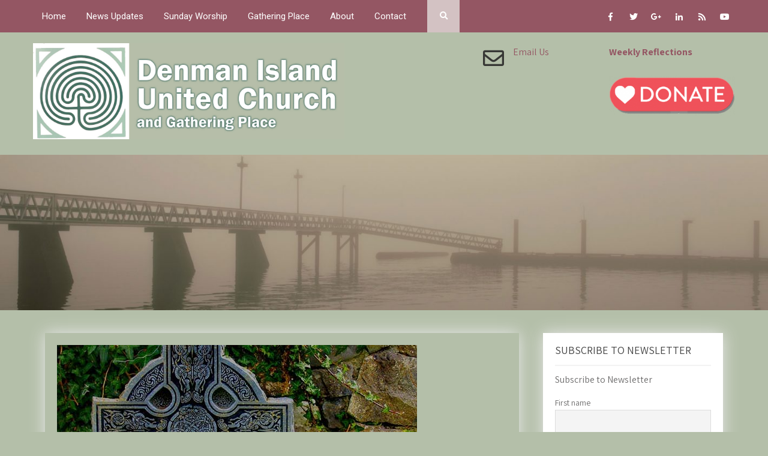

--- FILE ---
content_type: text/html; charset=UTF-8
request_url: https://denmanislandunitedchurch.ca/2020/11/29/a-celtic-advent-elaine-julian-november-29-2020/
body_size: 96914
content:
<!DOCTYPE html>
<html lang="en-US">
<head>
<meta charset="UTF-8">
<meta name="SKYPE_TOOLBAR" content="SKYPE_TOOLBAR_PARSER_COMPATIBLE">
<meta name="viewport" content="width=device-width">
<link rel="profile" href="http://gmpg.org/xfn/11">
<link rel="pingback" href="https://denmanislandunitedchurch.ca/xmlrpc.php">
<!--[if lt IE 9]>
<script type="text/javascript" src="https://denmanislandunitedchurch.ca/wp-content/themes/the-church/js/html5.js"></script>
<link rel="stylesheet" href="https://denmanislandunitedchurch.ca/wp-content/themes/the-church/css/ie.css" type="text/css" media="all" />
<![endif]-->
<title>A Celtic Advent, Elaine Julian, November 29, 2020 &#8211; Denman Island United Church</title>
<meta name='robots' content='max-image-preview:large' />
	<style>img:is([sizes="auto" i], [sizes^="auto," i]) { contain-intrinsic-size: 3000px 1500px }</style>
	<link rel='dns-prefetch' href='//maxcdn.bootstrapcdn.com' />
<link rel='dns-prefetch' href='//fonts.googleapis.com' />
<link rel="alternate" type="text/calendar" title="Denman Island United Church &raquo; iCal Feed" href="https://denmanislandunitedchurch.ca/calendar/?ical=1" />
<script type="text/javascript">
/* <![CDATA[ */
window._wpemojiSettings = {"baseUrl":"https:\/\/s.w.org\/images\/core\/emoji\/16.0.1\/72x72\/","ext":".png","svgUrl":"https:\/\/s.w.org\/images\/core\/emoji\/16.0.1\/svg\/","svgExt":".svg","source":{"concatemoji":"https:\/\/denmanislandunitedchurch.ca\/wp-includes\/js\/wp-emoji-release.min.js?ver=6.8.3"}};
/*! This file is auto-generated */
!function(s,n){var o,i,e;function c(e){try{var t={supportTests:e,timestamp:(new Date).valueOf()};sessionStorage.setItem(o,JSON.stringify(t))}catch(e){}}function p(e,t,n){e.clearRect(0,0,e.canvas.width,e.canvas.height),e.fillText(t,0,0);var t=new Uint32Array(e.getImageData(0,0,e.canvas.width,e.canvas.height).data),a=(e.clearRect(0,0,e.canvas.width,e.canvas.height),e.fillText(n,0,0),new Uint32Array(e.getImageData(0,0,e.canvas.width,e.canvas.height).data));return t.every(function(e,t){return e===a[t]})}function u(e,t){e.clearRect(0,0,e.canvas.width,e.canvas.height),e.fillText(t,0,0);for(var n=e.getImageData(16,16,1,1),a=0;a<n.data.length;a++)if(0!==n.data[a])return!1;return!0}function f(e,t,n,a){switch(t){case"flag":return n(e,"\ud83c\udff3\ufe0f\u200d\u26a7\ufe0f","\ud83c\udff3\ufe0f\u200b\u26a7\ufe0f")?!1:!n(e,"\ud83c\udde8\ud83c\uddf6","\ud83c\udde8\u200b\ud83c\uddf6")&&!n(e,"\ud83c\udff4\udb40\udc67\udb40\udc62\udb40\udc65\udb40\udc6e\udb40\udc67\udb40\udc7f","\ud83c\udff4\u200b\udb40\udc67\u200b\udb40\udc62\u200b\udb40\udc65\u200b\udb40\udc6e\u200b\udb40\udc67\u200b\udb40\udc7f");case"emoji":return!a(e,"\ud83e\udedf")}return!1}function g(e,t,n,a){var r="undefined"!=typeof WorkerGlobalScope&&self instanceof WorkerGlobalScope?new OffscreenCanvas(300,150):s.createElement("canvas"),o=r.getContext("2d",{willReadFrequently:!0}),i=(o.textBaseline="top",o.font="600 32px Arial",{});return e.forEach(function(e){i[e]=t(o,e,n,a)}),i}function t(e){var t=s.createElement("script");t.src=e,t.defer=!0,s.head.appendChild(t)}"undefined"!=typeof Promise&&(o="wpEmojiSettingsSupports",i=["flag","emoji"],n.supports={everything:!0,everythingExceptFlag:!0},e=new Promise(function(e){s.addEventListener("DOMContentLoaded",e,{once:!0})}),new Promise(function(t){var n=function(){try{var e=JSON.parse(sessionStorage.getItem(o));if("object"==typeof e&&"number"==typeof e.timestamp&&(new Date).valueOf()<e.timestamp+604800&&"object"==typeof e.supportTests)return e.supportTests}catch(e){}return null}();if(!n){if("undefined"!=typeof Worker&&"undefined"!=typeof OffscreenCanvas&&"undefined"!=typeof URL&&URL.createObjectURL&&"undefined"!=typeof Blob)try{var e="postMessage("+g.toString()+"("+[JSON.stringify(i),f.toString(),p.toString(),u.toString()].join(",")+"));",a=new Blob([e],{type:"text/javascript"}),r=new Worker(URL.createObjectURL(a),{name:"wpTestEmojiSupports"});return void(r.onmessage=function(e){c(n=e.data),r.terminate(),t(n)})}catch(e){}c(n=g(i,f,p,u))}t(n)}).then(function(e){for(var t in e)n.supports[t]=e[t],n.supports.everything=n.supports.everything&&n.supports[t],"flag"!==t&&(n.supports.everythingExceptFlag=n.supports.everythingExceptFlag&&n.supports[t]);n.supports.everythingExceptFlag=n.supports.everythingExceptFlag&&!n.supports.flag,n.DOMReady=!1,n.readyCallback=function(){n.DOMReady=!0}}).then(function(){return e}).then(function(){var e;n.supports.everything||(n.readyCallback(),(e=n.source||{}).concatemoji?t(e.concatemoji):e.wpemoji&&e.twemoji&&(t(e.twemoji),t(e.wpemoji)))}))}((window,document),window._wpemojiSettings);
/* ]]> */
</script>
<link rel='stylesheet' id='scap.flashblock-css' href='https://denmanislandunitedchurch.ca/wp-content/plugins/compact-wp-audio-player/css/flashblock.css?ver=6.8.3' type='text/css' media='all' />
<link rel='stylesheet' id='scap.player-css' href='https://denmanislandunitedchurch.ca/wp-content/plugins/compact-wp-audio-player/css/player.css?ver=6.8.3' type='text/css' media='all' />
<style id='wp-emoji-styles-inline-css' type='text/css'>

	img.wp-smiley, img.emoji {
		display: inline !important;
		border: none !important;
		box-shadow: none !important;
		height: 1em !important;
		width: 1em !important;
		margin: 0 0.07em !important;
		vertical-align: -0.1em !important;
		background: none !important;
		padding: 0 !important;
	}
</style>
<link rel='stylesheet' id='wp-block-library-css' href='https://denmanislandunitedchurch.ca/wp-includes/css/dist/block-library/style.min.css?ver=6.8.3' type='text/css' media='all' />
<style id='classic-theme-styles-inline-css' type='text/css'>
/*! This file is auto-generated */
.wp-block-button__link{color:#fff;background-color:#32373c;border-radius:9999px;box-shadow:none;text-decoration:none;padding:calc(.667em + 2px) calc(1.333em + 2px);font-size:1.125em}.wp-block-file__button{background:#32373c;color:#fff;text-decoration:none}
</style>
<style id='powerpress-player-block-style-inline-css' type='text/css'>


</style>
<style id='global-styles-inline-css' type='text/css'>
:root{--wp--preset--aspect-ratio--square: 1;--wp--preset--aspect-ratio--4-3: 4/3;--wp--preset--aspect-ratio--3-4: 3/4;--wp--preset--aspect-ratio--3-2: 3/2;--wp--preset--aspect-ratio--2-3: 2/3;--wp--preset--aspect-ratio--16-9: 16/9;--wp--preset--aspect-ratio--9-16: 9/16;--wp--preset--color--black: #000000;--wp--preset--color--cyan-bluish-gray: #abb8c3;--wp--preset--color--white: #ffffff;--wp--preset--color--pale-pink: #f78da7;--wp--preset--color--vivid-red: #cf2e2e;--wp--preset--color--luminous-vivid-orange: #ff6900;--wp--preset--color--luminous-vivid-amber: #fcb900;--wp--preset--color--light-green-cyan: #7bdcb5;--wp--preset--color--vivid-green-cyan: #00d084;--wp--preset--color--pale-cyan-blue: #8ed1fc;--wp--preset--color--vivid-cyan-blue: #0693e3;--wp--preset--color--vivid-purple: #9b51e0;--wp--preset--gradient--vivid-cyan-blue-to-vivid-purple: linear-gradient(135deg,rgba(6,147,227,1) 0%,rgb(155,81,224) 100%);--wp--preset--gradient--light-green-cyan-to-vivid-green-cyan: linear-gradient(135deg,rgb(122,220,180) 0%,rgb(0,208,130) 100%);--wp--preset--gradient--luminous-vivid-amber-to-luminous-vivid-orange: linear-gradient(135deg,rgba(252,185,0,1) 0%,rgba(255,105,0,1) 100%);--wp--preset--gradient--luminous-vivid-orange-to-vivid-red: linear-gradient(135deg,rgba(255,105,0,1) 0%,rgb(207,46,46) 100%);--wp--preset--gradient--very-light-gray-to-cyan-bluish-gray: linear-gradient(135deg,rgb(238,238,238) 0%,rgb(169,184,195) 100%);--wp--preset--gradient--cool-to-warm-spectrum: linear-gradient(135deg,rgb(74,234,220) 0%,rgb(151,120,209) 20%,rgb(207,42,186) 40%,rgb(238,44,130) 60%,rgb(251,105,98) 80%,rgb(254,248,76) 100%);--wp--preset--gradient--blush-light-purple: linear-gradient(135deg,rgb(255,206,236) 0%,rgb(152,150,240) 100%);--wp--preset--gradient--blush-bordeaux: linear-gradient(135deg,rgb(254,205,165) 0%,rgb(254,45,45) 50%,rgb(107,0,62) 100%);--wp--preset--gradient--luminous-dusk: linear-gradient(135deg,rgb(255,203,112) 0%,rgb(199,81,192) 50%,rgb(65,88,208) 100%);--wp--preset--gradient--pale-ocean: linear-gradient(135deg,rgb(255,245,203) 0%,rgb(182,227,212) 50%,rgb(51,167,181) 100%);--wp--preset--gradient--electric-grass: linear-gradient(135deg,rgb(202,248,128) 0%,rgb(113,206,126) 100%);--wp--preset--gradient--midnight: linear-gradient(135deg,rgb(2,3,129) 0%,rgb(40,116,252) 100%);--wp--preset--font-size--small: 13px;--wp--preset--font-size--medium: 20px;--wp--preset--font-size--large: 36px;--wp--preset--font-size--x-large: 42px;--wp--preset--spacing--20: 0.44rem;--wp--preset--spacing--30: 0.67rem;--wp--preset--spacing--40: 1rem;--wp--preset--spacing--50: 1.5rem;--wp--preset--spacing--60: 2.25rem;--wp--preset--spacing--70: 3.38rem;--wp--preset--spacing--80: 5.06rem;--wp--preset--shadow--natural: 6px 6px 9px rgba(0, 0, 0, 0.2);--wp--preset--shadow--deep: 12px 12px 50px rgba(0, 0, 0, 0.4);--wp--preset--shadow--sharp: 6px 6px 0px rgba(0, 0, 0, 0.2);--wp--preset--shadow--outlined: 6px 6px 0px -3px rgba(255, 255, 255, 1), 6px 6px rgba(0, 0, 0, 1);--wp--preset--shadow--crisp: 6px 6px 0px rgba(0, 0, 0, 1);}:where(.is-layout-flex){gap: 0.5em;}:where(.is-layout-grid){gap: 0.5em;}body .is-layout-flex{display: flex;}.is-layout-flex{flex-wrap: wrap;align-items: center;}.is-layout-flex > :is(*, div){margin: 0;}body .is-layout-grid{display: grid;}.is-layout-grid > :is(*, div){margin: 0;}:where(.wp-block-columns.is-layout-flex){gap: 2em;}:where(.wp-block-columns.is-layout-grid){gap: 2em;}:where(.wp-block-post-template.is-layout-flex){gap: 1.25em;}:where(.wp-block-post-template.is-layout-grid){gap: 1.25em;}.has-black-color{color: var(--wp--preset--color--black) !important;}.has-cyan-bluish-gray-color{color: var(--wp--preset--color--cyan-bluish-gray) !important;}.has-white-color{color: var(--wp--preset--color--white) !important;}.has-pale-pink-color{color: var(--wp--preset--color--pale-pink) !important;}.has-vivid-red-color{color: var(--wp--preset--color--vivid-red) !important;}.has-luminous-vivid-orange-color{color: var(--wp--preset--color--luminous-vivid-orange) !important;}.has-luminous-vivid-amber-color{color: var(--wp--preset--color--luminous-vivid-amber) !important;}.has-light-green-cyan-color{color: var(--wp--preset--color--light-green-cyan) !important;}.has-vivid-green-cyan-color{color: var(--wp--preset--color--vivid-green-cyan) !important;}.has-pale-cyan-blue-color{color: var(--wp--preset--color--pale-cyan-blue) !important;}.has-vivid-cyan-blue-color{color: var(--wp--preset--color--vivid-cyan-blue) !important;}.has-vivid-purple-color{color: var(--wp--preset--color--vivid-purple) !important;}.has-black-background-color{background-color: var(--wp--preset--color--black) !important;}.has-cyan-bluish-gray-background-color{background-color: var(--wp--preset--color--cyan-bluish-gray) !important;}.has-white-background-color{background-color: var(--wp--preset--color--white) !important;}.has-pale-pink-background-color{background-color: var(--wp--preset--color--pale-pink) !important;}.has-vivid-red-background-color{background-color: var(--wp--preset--color--vivid-red) !important;}.has-luminous-vivid-orange-background-color{background-color: var(--wp--preset--color--luminous-vivid-orange) !important;}.has-luminous-vivid-amber-background-color{background-color: var(--wp--preset--color--luminous-vivid-amber) !important;}.has-light-green-cyan-background-color{background-color: var(--wp--preset--color--light-green-cyan) !important;}.has-vivid-green-cyan-background-color{background-color: var(--wp--preset--color--vivid-green-cyan) !important;}.has-pale-cyan-blue-background-color{background-color: var(--wp--preset--color--pale-cyan-blue) !important;}.has-vivid-cyan-blue-background-color{background-color: var(--wp--preset--color--vivid-cyan-blue) !important;}.has-vivid-purple-background-color{background-color: var(--wp--preset--color--vivid-purple) !important;}.has-black-border-color{border-color: var(--wp--preset--color--black) !important;}.has-cyan-bluish-gray-border-color{border-color: var(--wp--preset--color--cyan-bluish-gray) !important;}.has-white-border-color{border-color: var(--wp--preset--color--white) !important;}.has-pale-pink-border-color{border-color: var(--wp--preset--color--pale-pink) !important;}.has-vivid-red-border-color{border-color: var(--wp--preset--color--vivid-red) !important;}.has-luminous-vivid-orange-border-color{border-color: var(--wp--preset--color--luminous-vivid-orange) !important;}.has-luminous-vivid-amber-border-color{border-color: var(--wp--preset--color--luminous-vivid-amber) !important;}.has-light-green-cyan-border-color{border-color: var(--wp--preset--color--light-green-cyan) !important;}.has-vivid-green-cyan-border-color{border-color: var(--wp--preset--color--vivid-green-cyan) !important;}.has-pale-cyan-blue-border-color{border-color: var(--wp--preset--color--pale-cyan-blue) !important;}.has-vivid-cyan-blue-border-color{border-color: var(--wp--preset--color--vivid-cyan-blue) !important;}.has-vivid-purple-border-color{border-color: var(--wp--preset--color--vivid-purple) !important;}.has-vivid-cyan-blue-to-vivid-purple-gradient-background{background: var(--wp--preset--gradient--vivid-cyan-blue-to-vivid-purple) !important;}.has-light-green-cyan-to-vivid-green-cyan-gradient-background{background: var(--wp--preset--gradient--light-green-cyan-to-vivid-green-cyan) !important;}.has-luminous-vivid-amber-to-luminous-vivid-orange-gradient-background{background: var(--wp--preset--gradient--luminous-vivid-amber-to-luminous-vivid-orange) !important;}.has-luminous-vivid-orange-to-vivid-red-gradient-background{background: var(--wp--preset--gradient--luminous-vivid-orange-to-vivid-red) !important;}.has-very-light-gray-to-cyan-bluish-gray-gradient-background{background: var(--wp--preset--gradient--very-light-gray-to-cyan-bluish-gray) !important;}.has-cool-to-warm-spectrum-gradient-background{background: var(--wp--preset--gradient--cool-to-warm-spectrum) !important;}.has-blush-light-purple-gradient-background{background: var(--wp--preset--gradient--blush-light-purple) !important;}.has-blush-bordeaux-gradient-background{background: var(--wp--preset--gradient--blush-bordeaux) !important;}.has-luminous-dusk-gradient-background{background: var(--wp--preset--gradient--luminous-dusk) !important;}.has-pale-ocean-gradient-background{background: var(--wp--preset--gradient--pale-ocean) !important;}.has-electric-grass-gradient-background{background: var(--wp--preset--gradient--electric-grass) !important;}.has-midnight-gradient-background{background: var(--wp--preset--gradient--midnight) !important;}.has-small-font-size{font-size: var(--wp--preset--font-size--small) !important;}.has-medium-font-size{font-size: var(--wp--preset--font-size--medium) !important;}.has-large-font-size{font-size: var(--wp--preset--font-size--large) !important;}.has-x-large-font-size{font-size: var(--wp--preset--font-size--x-large) !important;}
:where(.wp-block-post-template.is-layout-flex){gap: 1.25em;}:where(.wp-block-post-template.is-layout-grid){gap: 1.25em;}
:where(.wp-block-columns.is-layout-flex){gap: 2em;}:where(.wp-block-columns.is-layout-grid){gap: 2em;}
:root :where(.wp-block-pullquote){font-size: 1.5em;line-height: 1.6;}
</style>
<link rel='stylesheet' id='default-icon-styles-css' href='https://denmanislandunitedchurch.ca/wp-content/plugins/svg-vector-icon-plugin/public/../admin/css/wordpress-svg-icon-plugin-style.min.css?ver=6.8.3' type='text/css' media='all' />
<link rel='stylesheet' id='wphi-style-css' href='https://denmanislandunitedchurch.ca/wp-content/plugins/wp-header-images/css/front-styles.css?ver=1766247259' type='text/css' media='all' />
<link rel='stylesheet' id='tribe-events-v2-single-skeleton-css' href='https://denmanislandunitedchurch.ca/wp-content/plugins/the-events-calendar/build/css/tribe-events-single-skeleton.css?ver=6.15.13' type='text/css' media='all' />
<link rel='stylesheet' id='tribe-events-v2-single-skeleton-full-css' href='https://denmanislandunitedchurch.ca/wp-content/plugins/the-events-calendar/build/css/tribe-events-single-full.css?ver=6.15.13' type='text/css' media='all' />
<link rel='stylesheet' id='tec-events-elementor-widgets-base-styles-css' href='https://denmanislandunitedchurch.ca/wp-content/plugins/the-events-calendar/build/css/integrations/plugins/elementor/widgets/widget-base.css?ver=6.15.13' type='text/css' media='all' />
<link rel='stylesheet' id='cff-css' href='https://denmanislandunitedchurch.ca/wp-content/plugins/custom-facebook-feed/assets/css/cff-style.min.css?ver=4.3.4' type='text/css' media='all' />
<link rel='stylesheet' id='sb-font-awesome-css' href='https://maxcdn.bootstrapcdn.com/font-awesome/4.7.0/css/font-awesome.min.css?ver=6.8.3' type='text/css' media='all' />
<link rel='stylesheet' id='the-church-gfonts-assistant-css' href='//fonts.googleapis.com/css?family=Assistant%3A200%2C300%2C400%2C600%2C700%2C800&#038;ver=6.8.3' type='text/css' media='all' />
<link rel='stylesheet' id='the-church-gfonts-roboto-css' href='//fonts.googleapis.com/css?family=Roboto%3A100%2C100i%2C300%2C300i%2C400%2C400i%2C500%2C500i%2C700%2C700i%2C900%2C900i&#038;ver=6.8.3' type='text/css' media='all' />
<link rel='stylesheet' id='the-church-gfonts-lato-css' href='//fonts.googleapis.com/css?family=Lato%3A400%2C300%2C300italic%2C400italic%2C700%2C700italic&#038;ver=6.8.3' type='text/css' media='all' />
<link rel='stylesheet' id='the-church-gfonts-opensans-css' href='//fonts.googleapis.com/css?family=Open+Sans%3A300%2C300i%2C400%2C400i%2C600%2C600i%2C700%2C700i%2C800%2C800i&#038;ver=6.8.3' type='text/css' media='all' />
<link rel='stylesheet' id='the-church-gfonts-body-css' href='//fonts.googleapis.com/css?family=Assistant&#038;subset=cyrillic%2Carabic%2Cbengali%2Ccyrillic%2Ccyrillic-ext%2Cdevanagari%2Cgreek%2Cgreek-ext%2Cgujarati%2Chebrew%2Clatin-ext%2Ctamil%2Ctelugu%2Cthai%2Cvietnamese%2Clatin&#038;ver=6.8.3' type='text/css' media='all' />
<link rel='stylesheet' id='the-church-gfonts-logo-css' href='//fonts.googleapis.com/css?family=Assistant&#038;subset=cyrillic%2Carabic%2Cbengali%2Ccyrillic%2Ccyrillic-ext%2Cdevanagari%2Cgreek%2Cgreek-ext%2Cgujarati%2Chebrew%2Clatin-ext%2Ctamil%2Ctelugu%2Cthai%2Cvietnamese%2Clatin&#038;ver=6.8.3' type='text/css' media='all' />
<link rel='stylesheet' id='the-church-gfonts-nav-css' href='//fonts.googleapis.com/css?family=Roboto&#038;subset=cyrillic%2Carabic%2Cbengali%2Ccyrillic%2Ccyrillic-ext%2Cdevanagari%2Cgreek%2Cgreek-ext%2Cgujarati%2Chebrew%2Clatin-ext%2Ctamil%2Ctelugu%2Cthai%2Cvietnamese%2Clatin&#038;ver=6.8.3' type='text/css' media='all' />
<link rel='stylesheet' id='the-church-gfonts-heading-css' href='//fonts.googleapis.com/css?family=Assistant&#038;subset=cyrillic%2Carabic%2Cbengali%2Ccyrillic%2Ccyrillic-ext%2Cdevanagari%2Cgreek%2Cgreek-ext%2Cgujarati%2Chebrew%2Clatin-ext%2Ctamil%2Ctelugu%2Cthai%2Cvietnamese%2Clatin&#038;ver=6.8.3' type='text/css' media='all' />
<link rel='stylesheet' id='the-church-gfonts-sectiontitle-css' href='//fonts.googleapis.com/css?family=Assistant&#038;subset=cyrillic%2Carabic%2Cbengali%2Ccyrillic%2Ccyrillic-ext%2Cdevanagari%2Cgreek%2Cgreek-ext%2Cgujarati%2Chebrew%2Clatin-ext%2Ctamil%2Ctelugu%2Cthai%2Cvietnamese%2Clatin&#038;ver=6.8.3' type='text/css' media='all' />
<link rel='stylesheet' id='the-church-gfonts-slidetitle-css' href='//fonts.googleapis.com/css?family=Assistant&#038;subset=cyrillic%2Carabic%2Cbengali%2Ccyrillic%2Ccyrillic-ext%2Cdevanagari%2Cgreek%2Cgreek-ext%2Cgujarati%2Chebrew%2Clatin-ext%2Ctamil%2Ctelugu%2Cthai%2Cvietnamese%2Clatin&#038;ver=6.8.3' type='text/css' media='all' />
<link rel='stylesheet' id='the-church-gfonts-slidedes-css' href='//fonts.googleapis.com/css?family=Assistant&#038;subset=cyrillic%2Carabic%2Cbengali%2Ccyrillic%2Ccyrillic-ext%2Cdevanagari%2Cgreek%2Cgreek-ext%2Cgujarati%2Chebrew%2Clatin-ext%2Ctamil%2Ctelugu%2Cthai%2Cvietnamese%2Clatin&#038;ver=6.8.3' type='text/css' media='all' />
<link rel='stylesheet' id='the-church-basic-style-css' href='https://denmanislandunitedchurch.ca/wp-content/themes/the-church/style.css?ver=6.8.3' type='text/css' media='all' />
<link rel='stylesheet' id='the-church-editor-style-css' href='https://denmanislandunitedchurch.ca/wp-content/themes/the-church/editor-style.css?ver=6.8.3' type='text/css' media='all' />
<link rel='stylesheet' id='the-church-base-style-css' href='https://denmanislandunitedchurch.ca/wp-content/themes/the-church/css/default.css?ver=6.8.3' type='text/css' media='all' />
<link rel='stylesheet' id='the-church-fontawesome-all-style-css' href='https://denmanislandunitedchurch.ca/wp-content/themes/the-church/fontsawesome/css/fontawesome-all.css?ver=6.8.3' type='text/css' media='all' />
<link rel='stylesheet' id='the-church-animation-css' href='https://denmanislandunitedchurch.ca/wp-content/themes/the-church/css/animation.css?ver=6.8.3' type='text/css' media='all' />
<link rel='stylesheet' id='the-church-hover-css' href='https://denmanislandunitedchurch.ca/wp-content/themes/the-church/css/hover.css?ver=6.8.3' type='text/css' media='all' />
<link rel='stylesheet' id='the-church-hover-min-css' href='https://denmanislandunitedchurch.ca/wp-content/themes/the-church/css/hover-min.css?ver=6.8.3' type='text/css' media='all' />
<link rel='stylesheet' id='the-church-testimonialslider-style-css' href='https://denmanislandunitedchurch.ca/wp-content/themes/the-church/testimonialsrotator/js/tm-rotator.css?ver=6.8.3' type='text/css' media='all' />
<link rel='stylesheet' id='the-church-responsive-style-css' href='https://denmanislandunitedchurch.ca/wp-content/themes/the-church/css/responsive.css?ver=6.8.3' type='text/css' media='all' />
<link rel='stylesheet' id='the-church-owl-style-css' href='https://denmanislandunitedchurch.ca/wp-content/themes/the-church/testimonialsrotator/js/owl.carousel.css?ver=6.8.3' type='text/css' media='all' />
<link rel='stylesheet' id='the-church-mixitup-style-css' href='https://denmanislandunitedchurch.ca/wp-content/themes/the-church/mixitup/style-mixitup.css?ver=6.8.3' type='text/css' media='all' />
<link rel='stylesheet' id='the-church-prettyphoto-style-css' href='https://denmanislandunitedchurch.ca/wp-content/themes/the-church/mixitup/prettyPhotoe735.css?ver=6.8.3' type='text/css' media='all' />
<link rel='stylesheet' id='the-church-flexiselcss-css' href='https://denmanislandunitedchurch.ca/wp-content/themes/the-church/css/flexiselcss.css?ver=6.8.3' type='text/css' media='all' />
<link rel='stylesheet' id='the-church-animation-style-css' href='https://denmanislandunitedchurch.ca/wp-content/themes/the-church/css/animation-style.css?ver=6.8.3' type='text/css' media='all' />
<link rel='stylesheet' id='newsletter-css' href='https://denmanislandunitedchurch.ca/wp-content/plugins/newsletter/style.css?ver=9.1.0' type='text/css' media='all' />
<link rel='stylesheet' id='heateor_sss_frontend_css-css' href='https://denmanislandunitedchurch.ca/wp-content/plugins/sassy-social-share/public/css/sassy-social-share-public.css?ver=3.3.79' type='text/css' media='all' />
<style id='heateor_sss_frontend_css-inline-css' type='text/css'>
.heateor_sss_button_instagram span.heateor_sss_svg,a.heateor_sss_instagram span.heateor_sss_svg{background:radial-gradient(circle at 30% 107%,#fdf497 0,#fdf497 5%,#fd5949 45%,#d6249f 60%,#285aeb 90%)}.heateor_sss_horizontal_sharing .heateor_sss_svg,.heateor_sss_standard_follow_icons_container .heateor_sss_svg{color:#fff;border-width:0px;border-style:solid;border-color:transparent}.heateor_sss_horizontal_sharing .heateorSssTCBackground{color:#666}.heateor_sss_horizontal_sharing span.heateor_sss_svg:hover,.heateor_sss_standard_follow_icons_container span.heateor_sss_svg:hover{border-color:transparent;}.heateor_sss_vertical_sharing span.heateor_sss_svg,.heateor_sss_floating_follow_icons_container span.heateor_sss_svg{color:#fff;border-width:0px;border-style:solid;border-color:transparent;}.heateor_sss_vertical_sharing .heateorSssTCBackground{color:#666;}.heateor_sss_vertical_sharing span.heateor_sss_svg:hover,.heateor_sss_floating_follow_icons_container span.heateor_sss_svg:hover{border-color:transparent;}@media screen and (max-width:783px) {.heateor_sss_vertical_sharing{display:none!important}}
</style>
<!--n2css--><!--n2js--><script type="text/javascript" src="https://denmanislandunitedchurch.ca/wp-content/plugins/compact-wp-audio-player/js/soundmanager2-nodebug-jsmin.js?ver=6.8.3" id="scap.soundmanager2-js"></script>
<script type="text/javascript" src="https://denmanislandunitedchurch.ca/wp-includes/js/jquery/jquery.min.js?ver=3.7.1" id="jquery-core-js"></script>
<script type="text/javascript" src="https://denmanislandunitedchurch.ca/wp-includes/js/jquery/jquery-migrate.min.js?ver=3.4.1" id="jquery-migrate-js"></script>
<script type="text/javascript" src="https://denmanislandunitedchurch.ca/wp-content/themes/the-church/js/custom.js?ver=6.8.3" id="the-church-customscripts-js"></script>
<script type="text/javascript" src="https://denmanislandunitedchurch.ca/wp-content/themes/the-church/testimonialsrotator/js/jquery.quovolver.min.js?ver=6.8.3" id="the-church-testimonialsminjs-js"></script>
<script type="text/javascript" src="https://denmanislandunitedchurch.ca/wp-content/themes/the-church/testimonialsrotator/js/owl.carousel.js?ver=6.8.3" id="the-church-owljs-js"></script>
<script type="text/javascript" src="https://denmanislandunitedchurch.ca/wp-content/themes/the-church/counter/js/jquery.counterup.min.js?ver=6.8.3" id="the-church-counterup-js"></script>
<script type="text/javascript" src="https://denmanislandunitedchurch.ca/wp-content/themes/the-church/counter/js/waypoints.min.js?ver=6.8.3" id="the-church-waypoints-js"></script>
<script type="text/javascript" src="https://denmanislandunitedchurch.ca/wp-content/themes/the-church/mixitup/jquery_013.js?ver=6.8.3" id="the-church-jquery_013-script-js"></script>
<script type="text/javascript" src="https://denmanislandunitedchurch.ca/wp-content/themes/the-church/mixitup/jquery_003.js?ver=6.8.3" id="the-church-jquery_003-script-js"></script>
<script type="text/javascript" src="https://denmanislandunitedchurch.ca/wp-content/themes/the-church/mixitup/screen.js?ver=6.8.3" id="the-church-screen-script-js"></script>
<script type="text/javascript" src="https://denmanislandunitedchurch.ca/wp-content/themes/the-church/mixitup/jquery.prettyPhoto5152.js?ver=6.8.3" id="the-church-prettyphoto-script-js"></script>
<script type="text/javascript" src="https://denmanislandunitedchurch.ca/wp-content/themes/the-church/js/jquery.flexisel.js?ver=6.8.3" id="the-church-flexisel-js"></script>
<script type="text/javascript" src="https://denmanislandunitedchurch.ca/wp-content/themes/the-church/js/custom-animation.js?ver=6.8.3" id="the-church-custom-animation-js"></script>
<link rel="https://api.w.org/" href="https://denmanislandunitedchurch.ca/wp-json/" /><link rel="alternate" title="JSON" type="application/json" href="https://denmanislandunitedchurch.ca/wp-json/wp/v2/posts/2508" /><link rel="EditURI" type="application/rsd+xml" title="RSD" href="https://denmanislandunitedchurch.ca/xmlrpc.php?rsd" />
<meta name="generator" content="WordPress 6.8.3" />
<link rel="canonical" href="https://denmanislandunitedchurch.ca/2020/11/29/a-celtic-advent-elaine-julian-november-29-2020/" />
<link rel='shortlink' href='https://denmanislandunitedchurch.ca/?p=2508' />
<link rel="alternate" title="oEmbed (JSON)" type="application/json+oembed" href="https://denmanislandunitedchurch.ca/wp-json/oembed/1.0/embed?url=https%3A%2F%2Fdenmanislandunitedchurch.ca%2F2020%2F11%2F29%2Fa-celtic-advent-elaine-julian-november-29-2020%2F" />
<link rel="alternate" title="oEmbed (XML)" type="text/xml+oembed" href="https://denmanislandunitedchurch.ca/wp-json/oembed/1.0/embed?url=https%3A%2F%2Fdenmanislandunitedchurch.ca%2F2020%2F11%2F29%2Fa-celtic-advent-elaine-julian-november-29-2020%2F&#038;format=xml" />
            <script type="text/javascript"><!--
                                function powerpress_pinw(pinw_url){window.open(pinw_url, 'PowerPressPlayer','toolbar=0,status=0,resizable=1,width=460,height=320');	return false;}
                //-->

                // tabnab protection
                window.addEventListener('load', function () {
                    // make all links have rel="noopener noreferrer"
                    document.querySelectorAll('a[target="_blank"]').forEach(link => {
                        link.setAttribute('rel', 'noopener noreferrer');
                    });
                });
            </script>
            <style type="text/css"></style><meta name="tec-api-version" content="v1"><meta name="tec-api-origin" content="https://denmanislandunitedchurch.ca"><link rel="alternate" href="https://denmanislandunitedchurch.ca/wp-json/tribe/events/v1/" />   	
<script>
	jQuery(window).bind('scroll', function() {
		var wwd = jQuery(window).width();
		if( wwd > 939 ){
			var navHeight = jQuery( window ).height() - 600;
					}
	});		


jQuery(window).load(function() {   
  jQuery('.owl-carousel').owlCarousel({
    loop:false,	
	autoplay: true,
	autoplayTimeout: 8000,
    margin:30,
    nav:false,
	navText:["", ""],
	dots: true,
    responsive:{
        0:{
            items:1
        },
        600:{
            items:2
        },
        1000:{
            items:3
        },
		3000:{
            items:3
        }
    }
})
    
  });


jQuery(document).ready(function() {
  
  jQuery('.link').on('click', function(event){
    var $this = jQuery(this);
    if($this.hasClass('clicked')){
      $this.removeAttr('style').removeClass('clicked');
    } else{
      $this.css('background','#7fc242').addClass('clicked');
    }
  });
 
});
		</script>
<style>body, .contact-form-section .address, .accordion-box .acc-content, .about-me p{color:#373735;}body{font-family:Assistant; font-size:16px;}.logo h1 {font-family:Assistant;color:#353535;font-size:37px}.tagline{color:#353535;}.logo img{height:160px;}.sitenav ul li ul li{border-color:#945663;}.sitenav ul{font-family:'Roboto', sans-serif;font-size:15px}.sitenav ul li a, .sitenav ul li.current_page_item ul.sub-menu li a, .sitenav ul li.current-menu-parent ul.sub-menu li a{color:#ffffff;}.subtitle{font-family:Assistant;}h2.section_title, h3.section_title{ font-family:Assistant; font-size:47px; color:#353535; }a:hover, .slide_toggle a:hover{color:#272727;}.footer h5{color:#ffffff; font-size:21px; }.header-top{ color:#ffffff; }.header-top .social-icons a{ color:#ffffff;}.button, #commentform input#submit, input.search-submit, .post-password-form input[type=submit], p.read-more a, .pagination ul li span, .pagination ul li a, .headertop .right a, .wpcf7 form input[type='submit'], #sidebar .search-form input.search-submit{ color:#ffffff; }#commentform input#submit:hover, input.search-submit:hover, .post-password-form input[type=submit]:hover, p.read-more a:hover, .pagination ul li .current, .pagination ul li a:hover,.headertop .right a:hover, .wpcf7 form input[type='submit']:hover{background-color:#555555; color:#ffffff;}a.morebutton{ color:#ffffff; }a.morebutton:hover{background-color:#555555; color:#ffffff;}a.buttonstyle1{background-color:#555555; color:#ffffff; }a.buttonstyle1:hover{ color:#ffffff;}aside.widget{ background-color:#ffffff; color:#6e6d6d;  }h3.widget-title{ color:#444444;}#footer-wrapper{background-color:#000000; color:#ababab;}.copyright-wrapper{background-color:#000000; color:#ffffff;}.sd-search input, .sd-top-bar-nav .sd-search input{background-color:#d3c2c3;}#footer-wrapper{background: url(https://denmanislandunitedchurch.ca/wp-content/uploads/2020/10/celticcross.jpg) no-repeat; background-size: 100% 100% !important; }.contactdetail a{color:#ababab; }.nivo-controlNav a{background-color:#ffffff}.nivo-controlNav a{border-color:#ffffff}#sidebar ul li{border-color:#f6f5f5}#sidebar ul li a{color:#78797c; }.nivo-caption h2{ font-family:Assistant; color:#ffffff; font-size:70px;}.nivo-caption p{font-family:Assistant; color:#ffffff; font-size:16px;}.copyright-wrapper a:hover{ color: #ffffff; }.toggle a{ color:#ffffff; }h1,h2,h3,h4,h5,h6{ font-family:Assistant; }h1{ font-size:30px; color:#353535;}h2{ font-size:26px; color:#353535;}h3{ font-size:20px; color:#353535;}h4{ font-size:22px; color:#353535;}h5{font-size:18px; color:#353535;}h6{ font-size:16px; color:#000000;}#footer-wrapper .social-icons a{ color:#ffffff; }.nivo-directionNav a{background-color:rgba(255,255,255,1);}ul.portfoliofilter li a{ color:#111111; }.holderwrap h5{ color:#ffffff; }.holderwrap h5::after{ background-color:#ffffff; }.fourpagebox h3{ color:#101010; }.testimonial-box-bg{ border-color:#f6f6f6; }#clienttestiminials .item{ color:#8b8a8a; }ul.recent-post li h6 a{ color:#ffffff; }#commentform input#submit, 
			.button:hover,
			input.search-submit, 
			.post-password-form input[type='submit'], 
			p.read-more a,
			.header-top .social-icons a:hover, 
			.pagination ul li span, 
			.pagination ul li a, 
			.headertop .right a, 
			.wpcf7 form input[type='submit'], 
			#sidebar .search-form input.search-submit,
			.nivo-controlNav a.active,			
			.counterlist:hover .cntimage,
			.counterlist:hover .cntbutton,			
			#section9 .owl-controls .owl-dot.active,
			.ftgallerybox,
			#commentform input#submit:hover, 
			input.search-submit:hover, 
			.post-password-form input[type=submit]:hover, 
			p.read-more a:hover, 
			.pagination ul li .current, 
			.pagination ul li a:hover,
			.headertop .right a:hover, 
			.shopnow:hover,
			h3.widget-title,
			.box2,
			#footer-wrapper .social-icons a:hover,
			.toggle a,
			a.morebutton,						
			a.buttonstyle1:hover,			
			.news-box .news-thumb,
			span.offer,
			.blogrightsidebar .post-thumb,
			.classthumb,
			.woocommerce ul.products li.product a.add_to_cart_button:hover,
			.nbs-flexisel-nav-left:hover, .nbs-flexisel-nav-right:hover,						
			.teammember-list .thumnailbx,		
			.teammember-list:hover .degination,
			.woocommerce span.onsale,
			.bloggridlayout .post-thumb,
			.newslettersign input[type=submit],
			.moreicon .i, .menuordernow, .owl-prev, .owl-next, .plans .plan-title, .plans .plan-button a, .woocommerce ul.products li.product .product-thumb, .woocommerce ul.products li.product a.add_to_cart_button, .newsletter-form input[type=email], .woocommerce #respond input#submit.alt, .woocommerce a.button.alt, .woocommerce button.button.alt, .woocommerce input.button.alt, .news-read:hover, .header-top, a.donatenow:hover, .fourpagebox .thumbbx, .sitenav ul li:hover > ul{background-color:#945663;}.best-featurs:hover i{ background-color:#945663 !important; }.fourpagebox .thumbbx:before{border-top-color:#945663; }.best-featurs:hover h4{color:#945663 !important; }a,	
			.fourpagebox:hover h3,			
			.cntbutton,
			.offcontnt .pricedv,			
			.contactdetail a:hover, 								
			.counterlist p.price,
			.counterlist .days .fa,
			.slide_toggle a,
			.becomeamodel h2 span,
			.themefeatures .one_fourth:hover h4,
			.news-box:hover a,
			#sidebar ul li a:hover,
			.member-social-icon a:hover,
			.teammember-content span,
			.pluginbox h6 a:hover,
			.sevbx i:hover,
			h3.post-title a:hover,
			.welcome_titlecolumn h3 span,
			.pagecontent span,
			.woocommerce table.shop_table th, 
			.woocommerce-page table.shop_table th,
			#clienttestiminials h6 a,
			ul.pricing li .price cite,
			ul.portfoliofilter li a.selected, 
			ul.portfoliofilter li a:hover,
			ul.portfoliofilter li:hover a,
			.woocommerce ul.products li.product h2:hover,
			.woocommerce div.product p.price, 
			.woocommerce div.product span.price, .menu-title span, .plans.has-popular .plan-box.popular-plan .plan-button a, .woocommerce ul.products li.product .price, .woocommerce ul.products li.product .price ins{ color:#945663; }.logo h1 span, h2.section_title span{ color:#945663 !important; }.member-social-icon a:hover,
			.nivo-controlNav a.active::after,
			ul.portfoliofilter li:hover a, .about-me h6:after{ border-color:#945663; }.date-events:before{border-top-color:#945663; }.homecontact input[type=submit]:hover, #section12 h2.section_title:before{ border-color:#945663 !important; }.wpcf7 form input[type='submit']:hover, .button, .menuordernow:hover, .woocommerce ul.products li.product a.add_to_cart_button:hover, .woocommerce #respond input#submit.alt:hover, .woocommerce a.button.alt:hover, .woocommerce button.button.alt:hover, .woocommerce input.button.alt:hover, .news-read, a.donatenow, p.urgent-causes strong, .date-events, .sermons-link:hover, .social-icons a, .donation-col .donation-now, .owl-controls .owl-dot.active, .holderwrap{ background-color:#76914e; }.sermons-link{border-color:#76914e; }.member-social-icon a:hover, #clienttestiminials span, #clienttestiminials h6, .footer h5 span, .footer ul li a:hover, .footer ul li.current_page_item a, div.recent-post a:hover, .copyright-wrapper a{color:#76914e; }.design-by .social-icons a:hover, .about-me:hover h6, .news-box:hover h3, .features:hover h5{ color:#76914e !important; }.sitenav ul li a:hover, 
.sitenav ul li.current_page_item a, 
.sitenav ul li.current_page_item ul li a:hover,
.sitenav ul li.current-menu-parent a, 
.sitenav ul li:hover,
.sitenav ul li.current_page_item ul.sub-menu li a:hover, 
.sitenav ul li.current-menu-parent ul.sub-menu li a:hover,
.sitenav ul li.current-menu-parent ul.sub-menu li.current_page_item a,
.sitenav ul li:hover, .header-top .social-icons a:hover, .ftrpostdesc span{ color:#76914e; }</style><meta name="generator" content="Elementor 3.33.6; features: additional_custom_breakpoints; settings: css_print_method-external, google_font-enabled, font_display-auto">
<style type="text/css">.recentcomments a{display:inline !important;padding:0 !important;margin:0 !important;}</style>			<style>
				.e-con.e-parent:nth-of-type(n+4):not(.e-lazyloaded):not(.e-no-lazyload),
				.e-con.e-parent:nth-of-type(n+4):not(.e-lazyloaded):not(.e-no-lazyload) * {
					background-image: none !important;
				}
				@media screen and (max-height: 1024px) {
					.e-con.e-parent:nth-of-type(n+3):not(.e-lazyloaded):not(.e-no-lazyload),
					.e-con.e-parent:nth-of-type(n+3):not(.e-lazyloaded):not(.e-no-lazyload) * {
						background-image: none !important;
					}
				}
				@media screen and (max-height: 640px) {
					.e-con.e-parent:nth-of-type(n+2):not(.e-lazyloaded):not(.e-no-lazyload),
					.e-con.e-parent:nth-of-type(n+2):not(.e-lazyloaded):not(.e-no-lazyload) * {
						background-image: none !important;
					}
				}
			</style>
				<style type="text/css">
			.innerbanner123{
			background: url(https://denmanislandunitedchurch.ca/wp-content/uploads/2020/11/cropped-dock-1.jpg) no-repeat #111;
			background-position: center top;
		}
		
	</style>
	<style type="text/css" id="custom-background-css">
body.custom-background { background-color: #b4bfa9; }
</style>
	<link rel="icon" href="https://denmanislandunitedchurch.ca/wp-content/uploads/2020/10/cropped-logo-32x32.jpg" sizes="32x32" />
<link rel="icon" href="https://denmanislandunitedchurch.ca/wp-content/uploads/2020/10/cropped-logo-192x192.jpg" sizes="192x192" />
<link rel="apple-touch-icon" href="https://denmanislandunitedchurch.ca/wp-content/uploads/2020/10/cropped-logo-180x180.jpg" />
<meta name="msapplication-TileImage" content="https://denmanislandunitedchurch.ca/wp-content/uploads/2020/10/cropped-logo-270x270.jpg" />
</head>

<body id="top" class="wp-singular post-template-default single single-post postid-2508 single-format-standard custom-background wp-theme-the-church tribe-no-js group-blog elementor-default elementor-kit-7">
<div class="sitewrapper ">

<div class="site-header">	
        <div class="header-top">
          <div class="container">
           
             
<div class="left">
		<div class="toggle">
    	<a class="toggleMenu" href="#">
		            Menu         
                          </a>
    </div><!-- toggle -->
    <div class="sitenav"><div class="menu-main-container"><ul id="menu-main" class="menu"><li id="menu-item-17" class="menu-item menu-item-type-post_type menu-item-object-page menu-item-home menu-item-17"><a href="https://denmanislandunitedchurch.ca/">Home</a></li>
<li id="menu-item-2414" class="menu-item menu-item-type-taxonomy menu-item-object-category menu-item-has-children menu-item-2414"><a href="https://denmanislandunitedchurch.ca/category/newsupdate/">News Updates</a>
<ul class="sub-menu">
	<li id="menu-item-66" class="menu-item menu-item-type-post_type menu-item-object-page menu-item-66"><a href="https://denmanislandunitedchurch.ca/facebook-updates/">Facebook Updates</a></li>
	<li id="menu-item-2361" class="menu-item menu-item-type-post_type menu-item-object-page menu-item-2361"><a href="https://denmanislandunitedchurch.ca/newsletter-subscribe/">Newsletter Subscribe</a></li>
</ul>
</li>
<li id="menu-item-60" class="menu-item menu-item-type-post_type menu-item-object-page menu-item-has-children menu-item-60"><a href="https://denmanislandunitedchurch.ca/sunday-worship/">Sunday Worship</a>
<ul class="sub-menu">
	<li id="menu-item-62" class="menu-item menu-item-type-post_type menu-item-object-page menu-item-62"><a href="https://denmanislandunitedchurch.ca/pastoral-care/">Pastoral Support</a></li>
	<li id="menu-item-87" class="menu-item menu-item-type-taxonomy menu-item-object-category current-post-ancestor current-menu-parent current-post-parent menu-item-has-children menu-item-87"><a href="https://denmanislandunitedchurch.ca/category/reflections/">Reflections</a>
	<ul class="sub-menu">
		<li id="menu-item-118" class="menu-item menu-item-type-taxonomy menu-item-object-category menu-item-118"><a href="https://denmanislandunitedchurch.ca/category/reflections/ted-hicks-reflections/">Ted Hicks Archived Reflections</a></li>
		<li id="menu-item-6741" class="menu-item menu-item-type-taxonomy menu-item-object-category menu-item-6741"><a href="https://denmanislandunitedchurch.ca/category/reflections/ted-hickss-pilgrims-postcards/">Ted Hicks Pilgrims Postcards</a></li>
		<li id="menu-item-130" class="menu-item menu-item-type-taxonomy menu-item-object-category current-post-ancestor current-menu-parent current-post-parent menu-item-130"><a href="https://denmanislandunitedchurch.ca/category/reflections/elaine-julian-reflections/">Elaine Julian</a></li>
		<li id="menu-item-7022" class="menu-item menu-item-type-taxonomy menu-item-object-category menu-item-7022"><a href="https://denmanislandunitedchurch.ca/category/reflections/ingrid-brown/">Ingrid Brown</a></li>
		<li id="menu-item-111" class="menu-item menu-item-type-taxonomy menu-item-object-category menu-item-111"><a href="https://denmanislandunitedchurch.ca/category/reflections/celeste-wilder/">Celeste Wilder Archived Reflections</a></li>
		<li id="menu-item-6638" class="menu-item menu-item-type-taxonomy menu-item-object-category menu-item-6638"><a href="https://denmanislandunitedchurch.ca/category/reflections/others/">Others Reflections</a></li>
	</ul>
</li>
</ul>
</li>
<li id="menu-item-68" class="menu-item menu-item-type-post_type menu-item-object-page menu-item-has-children menu-item-68"><a href="https://denmanislandunitedchurch.ca/community-hub/">Gathering Place</a>
<ul class="sub-menu">
	<li id="menu-item-271" class="menu-item menu-item-type-post_type menu-item-object-page menu-item-271"><a href="https://denmanislandunitedchurch.ca/calendar/">Calendar</a></li>
	<li id="menu-item-2390" class="menu-item menu-item-type-post_type menu-item-object-page menu-item-2390"><a href="https://denmanislandunitedchurch.ca/add-new-event/">Booking Space</a></li>
	<li id="menu-item-65" class="menu-item menu-item-type-post_type menu-item-object-page menu-item-65"><a href="https://denmanislandunitedchurch.ca/hub-partners/">Users and Partners</a></li>
</ul>
</li>
<li id="menu-item-70" class="menu-item menu-item-type-post_type menu-item-object-page menu-item-has-children menu-item-70"><a href="https://denmanislandunitedchurch.ca/about/">About</a>
<ul class="sub-menu">
	<li id="menu-item-202" class="menu-item menu-item-type-post_type menu-item-object-page menu-item-202"><a href="https://denmanislandunitedchurch.ca/vision-statement/">Vision Statement</a></li>
	<li id="menu-item-201" class="menu-item menu-item-type-post_type menu-item-object-page menu-item-201"><a href="https://denmanislandunitedchurch.ca/history/">History</a></li>
	<li id="menu-item-2438" class="menu-item menu-item-type-post_type menu-item-object-page menu-item-2438"><a href="https://denmanislandunitedchurch.ca/people/">People</a></li>
	<li id="menu-item-2350" class="menu-item menu-item-type-post_type menu-item-object-page menu-item-2350"><a href="https://denmanislandunitedchurch.ca/donate/">Donate</a></li>
	<li id="menu-item-200" class="menu-item menu-item-type-post_type menu-item-object-page menu-item-200"><a href="https://denmanislandunitedchurch.ca/sanctuary-labyrinth-and-lounge-spaces/">Sanctuary, Gathering Place and Labyrinth</a></li>
	<li id="menu-item-199" class="menu-item menu-item-type-post_type menu-item-object-page menu-item-199"><a href="https://denmanislandunitedchurch.ca/links-to-ucc/">UCC and Other Links</a></li>
	<li id="menu-item-198" class="menu-item menu-item-type-post_type menu-item-object-page menu-item-has-children menu-item-198"><a href="https://denmanislandunitedchurch.ca/bod-business/">BoD Business</a>
	<ul class="sub-menu">
		<li id="menu-item-215" class="menu-item menu-item-type-post_type menu-item-object-page menu-item-215"><a href="https://denmanislandunitedchurch.ca/agm/">AGM</a></li>
		<li id="menu-item-213" class="menu-item menu-item-type-post_type menu-item-object-page menu-item-213"><a href="https://denmanislandunitedchurch.ca/grant-applications/">Grant Applications</a></li>
		<li id="menu-item-214" class="menu-item menu-item-type-post_type menu-item-object-page menu-item-214"><a href="https://denmanislandunitedchurch.ca/motions/">Motions</a></li>
		<li id="menu-item-259" class="menu-item menu-item-type-post_type menu-item-object-page menu-item-259"><a href="https://denmanislandunitedchurch.ca/strategic-planning-2/">Strategic Planning</a></li>
		<li id="menu-item-212" class="menu-item menu-item-type-post_type menu-item-object-page menu-item-212"><a href="https://denmanislandunitedchurch.ca/surveys-2/">Surveys</a></li>
	</ul>
</li>
	<li id="menu-item-61" class="menu-item menu-item-type-post_type menu-item-object-page menu-item-61"><a href="https://denmanislandunitedchurch.ca/privacy-policy-2/">Privacy Policy</a></li>
</ul>
</li>
<li id="menu-item-67" class="menu-item menu-item-type-post_type menu-item-object-page menu-item-67"><a href="https://denmanislandunitedchurch.ca/contact/">Contact</a></li>
</ul></div></div><!--.sitenav --> 

	    	                <div class="sd-menu-search">
                    <div class="sd-search">
                        <form method="get" action="https://denmanislandunitedchurch.ca/">
                            <input class="sd-search-input" name="s" type="text" size="25"  maxlength="128" value="" placeholder="" />
                            <button class="sd-search-button"><i class="fa fa-search"></i></button>
                        </form>
                    </div>
                </div>                 
                        
            </div>
             
             <div class="right"><div class="social-icons"> 
<a href="#" target="_blank" class="fab fa-facebook-f" title="fab fa-facebook-f"></a> 
<a href="#" target="_blank" class="fab fa-twitter" title="fab fa-twitter"></a> 
<a href="#" target="_blank" class="fab fa-google-plus-g" title="fab fa-google-plus-g"></a> 
<a href="#" target="_blank" class="fab fa-linkedin-in" title="fab fa-linkedin-in"></a> 
<a href="#" target="_blank" class="fas fa-rss" title="fas fa-rss"></a> 
<a href="#" target="_blank" class="fab fa-youtube" title="fab fa-youtube"></a>
</div></div>
             <div class="clear"></div>
           
          </div>
       </div><!--end header-top-->
 
 
 
	<div class="container">    
     <div class="logo">
                       <a href="https://denmanislandunitedchurch.ca/"><img src="https://denmanislandunitedchurch.ca/wp-content/uploads/2020/12/BannerLogo-1.jpg" / ></a>               
                        				    </div><!-- .logo -->  
 
 
<div class="header_right"> 
	<div class="header-infobox">
		<i class=""></i><span></span>    </div>
	<div class="header-infobox">
		<i class="far fa-envelope"></i><span><a href="mailto:info@denmanislandunitedchurch.ca">Email Us</a></span>    </div>

	<div class="header-infobox">
		<a href="https://denmanislandunitedchurch.ca/category/reflections/" class="reflections"><b>Weekly Reflections</b></a><br>

&nbsp;

<a href="https://denmanislandunitedchurch.ca/donate/"><img class="alignnone size-medium wp-image-6442" src="https://denmanislandunitedchurch.ca/wp-content/uploads/2021/09/donate-2-300x96.png" alt="" width="300" height="96" /></a>    </div>
<div class="clear"></div>  
</div>
 
 
 <div class="clear"></div>
</div><!-- .container-->
</div><!-- .logonavi -->

        
		<div class="innerbanner" >                
          <img fetchpriority="high" src="https://denmanislandunitedchurch.ca/wp-content/uploads/2020/11/cropped-dock-1.jpg" width="1420" height="287" alt="" />        </div> 
	 
    
    
<style>
</style>

<div class="container content-area">
    <div class="middle-align">
        <div class="site-main singleright" id="sitemain">
			                <article id="post-2508" class="single-post post-2508 post type-post status-publish format-standard has-post-thumbnail hentry category-elaine-julian-reflections category-reflections">
 <div class="blog-post-repeat">      
   
    
                   <div class="post-thumb"><img width="600" height="350" src="https://denmanislandunitedchurch.ca/wp-content/uploads/2020/12/Celtic-Spirituality.jpg" class="attachment-post-thumbnail size-post-thumbnail wp-post-image" alt="" decoding="async" srcset="https://denmanislandunitedchurch.ca/wp-content/uploads/2020/12/Celtic-Spirituality.jpg 600w, https://denmanislandunitedchurch.ca/wp-content/uploads/2020/12/Celtic-Spirituality-300x175.jpg 300w" sizes="(max-width: 600px) 100vw, 600px" /></div>    			
                
       <header class="entry-header">
          <h3 class="post-title">A Celtic Advent, Elaine Julian, November 29, 2020</h3>
       </header><!-- .entry-header -->

    <div class="entry-content">
        <div class="postmeta">
            <div class="post-date">November 29, 2020</div><!-- post-date -->
            <div class="post-comment"> | <a href="https://denmanislandunitedchurch.ca/2020/11/29/a-celtic-advent-elaine-julian-november-29-2020/#respond">No Comments</a></div>
            <div class="clear"></div>
        </div><!-- postmeta -->
		
        
        <p>Let us prepare our hearts to await the birth of Jesus, in the flesh, and the return of Christ, the Messiah.  Take a moment to breathe out anxiety and grief, to breathe in God’s love and peace, to center yourself in this moment and this space knowing that all places and times are holy.</p>
<p><strong>Choral Opening:  VU#22, <em>“Wait for the Lord” </em></strong></p>
<p><a href="https://www.youtube.com/watch?v=2OEcMxhvfGo">https://www.youtube.com/watch?v=2OEcMxhvfGo</a><em>(words are slightly different to those below)</em></p>
<p><strong><em> </em></strong></p>
<p>Wait for the Lord, God’s day is near.</p>
<p>Wait for the Lord, be strong, take heart!</p>
<p><u>Call to Worship:</u></p>
<p>Days of heavy clouds stifling the sunlight, the world burdened by greyness and gloom.</p>
<p>Open our eyes, God, to the coming of your light, lifting the burden of darkness from our lives.</p>
<p>Chillness that seeps deep into bones, hearts and spirits rigid with frost hardness, souls wrapped up against cold and loneliness.</p>
<p>Open our souls, God, to the warmth of your coming, melting the hardness that keeps us from you and from each other.</p>
<p>Trees- branches bare against the steel skies, stems crumpled under weight of frost, weight of snow.  Last year’s leaves –blackened and slippery underfoot – nature oppressed by wintriness, yet resting, awaiting rebirth.</p>
<p>Cherish our hearts, God, oppressed by wintriness.  Assure us of your coming and your call to new life.  Amen.</p>
<p>&nbsp;</p>
<p><u>Celtic Litany of Praise:</u></p>
<p>In this place where heaven and earth whisper greeting;</p>
<p>where the High King of Heaven comes to meet us;</p>
<p>In the soft darkness of this place, we kindle lights of hope for the world.</p>
<p>We join with the saints here and departed to give glory and praise to God.</p>
<p>&nbsp;</p>
<p><em>As you listen to this next hymn, you are invited to light a candle if you wish.</em></p>
<p><strong>*HYMN:  VU#19, <em>“Kindle a Flame to Lighten the Dark”</em></strong></p>
<p><a href="https://www.youtube.com/watch?v=y5Dju6BIX7U">https://www.youtube.com/watch?v=y5Dju6BIX7U</a><em>(skip the ad at the beginning)</em></p>
<p>Kindle a flame to lighten the dark</p>
<p>And take all fear away.</p>
<p>&nbsp;</p>
<p><u>A Time for Personal Reflection</u>: “Creating Memories”</p>
<p>One of the ways to find light in the dark is to return to our good memories. What are some of your good memories of Advent, of waiting in joyful anticipation?</p>
<p>&nbsp;</p>
<p><strong><u>Readings and Reflection</u></strong><strong>:“Light and Darkness”</strong></p>
<p><u>Scripture: John 1:1-5</u></p>
<p>1 In the beginning was the Word, and the Word was with God, and the Word was God. <sup>2 </sup>He was in the beginning with God. <sup>3 </sup>All things came into being through him, and without him not one thing came into being. What has come into being <sup>4 </sup>in him was life, and the life was the light of all people. <sup>5 </sup>The light shines in the darkness, and the darkness did not overcome it.</p>
<p><u>Reflection</u></p>
<p>In the beginning, Holy One<br />
I was alone<br />
Like the earth<br />
before your Spirit moved over the waters.<br />
I was formless and empty<br />
and darkness filled the depths of my heart.<br />
Then, it was as if you declared<br />
&#8216;Let there be Light&#8217;<br />
and out of the darkness<br />
I began to see hope<br />
like a shimmering ray of love<br />
breaking through the parting clouds<br />
at the conclusion of the night.</p>
<p>In the beginning, Holy One I was alone<br />
but when I saw you in the light I was no longer afraid.<br />
You held out your hand<br />
and though I had a choice<br />
I had no choice<br />
because to refuse<br />
was to embrace again the darkness.</p>
<p>In the beginning, Holy One I was alone<br />
now I am again a part<br />
of your creation<br />
loved, wanted, needed, family.<br />
In the light of your presence<br />
I hold out my heart that others<br />
might glimpse through it your reflection<br />
and be drawn from the darkness that I once embraced<br />
into the light of your sunrise<br />
the brightness of your face</p>
<p>&nbsp;</p>
<p>Christ Jesus, Child of God, Saviour of the world</p>
<p><strong>Be the centre of all that we are and the life that we lead.</strong></p>
<p>Christ Jesus, Light in this dark world, illuminate our hearts and minds.</p>
<p><strong>Be the centre of all that we are and the life that we lead.</strong></p>
<p>&nbsp;</p>
<p><u>Scripture: John 1:6-9</u></p>
<p><sup>6 </sup>There was a man sent from God, whose name was John. <sup>7 </sup>He came as a witness to testify to the light, so that all might believe through him. <sup>8 </sup>He himself was not the light, but he came to testify to the light. <sup>9 </sup>The true light, which enlightens everyone, was coming into the world.</p>
<p><u>Reflection</u></p>
<p>Several years ago, our little Cumberland United Church congregation was gathered for our first intergenerational messy church event.  I was talking about how Jesus is the light of the world and I asked, somewhat rhetorically, if folks thought one person could light up a whole world.  One little five year old with a mop of curly dark hair leapt to her feet, threw her arms in the air, and cried, “<strong>I </strong>can!”  And in that luminous moment she believed she could, we believed she could, and it was so.</p>
<p>It’s a bittersweet memory now because that congregation formally disbanded at the end of 2017.  But its light was not lost, and is rekindled now in the form of the unique United Church plant “Weird Church Cumberland”. It’s a good reminder for us now, as the days grow ever shorter and the dark evenings ever longer. The light may be dispersed, or temporarily hidden, but it is never lost.</p>
<p>The introduction to John’s gospel reminds us of the source of the Light that we carry: the incarnation of the love of God in the world, the eternal unknowable Word shaped like us so we can finally recognize its truth.  Christ arrives as a child, full of life and grace, throwing her arms in the air and inviting us all to accept the great gift of God’s love and to carry that divine light wherever we may go.</p>
<p>&nbsp;</p>
<p><u>Prayer (based on Voices United #366 by Daniel Charles Damon):</u></p>
<p>Light of the World, you arrive among us like a child, like a friend, to reveal and to mend.</p>
<p>Christ Jesus, you arrive like a child on the street, with ragged clothes and dirty feet.  Like a child we once knew coming back into view, like a child born anew, you invite us to celebrate new life with you.</p>
<p>Emmanuel, God With Us, show us the way.  Kindle your flame once again in our hearts; call us again to carry your light into the world.  Challenge us to leap to our feet and throw up our arms and exclaim “<strong>I </strong>can!” because we know that you are with us, Child Jesus, here to stay.  Amen.</p>
<p>&nbsp;</p>
<p><u>A Reflection Based on Isaiah 40:1-5</u></p>
<p>In the lonely places<br />
The wilderness<br />
Where we stand forlorn<br />
Windswept and alone<br />
Your voice calls out<br />
<strong>Prepare a way for the Lord</strong></p>
<p>In the dark places<br />
The shadows<br />
Where we hide our fears<br />
Embrace our tears<br />
Your voice calls out<br />
<strong>Prepare a way for the Lord</strong></p>
<p>For the desert places in which we walk<br />
The streets we roam<br />
The paths we cross<br />
Guide our feet<br />
Take us to places<br />
Where you would go<br />
Give us words that you would use<br />
That in this Advent season<br />
Of promise and preparation<br />
We might point the way with John the Baptist<br />
To the Lamb of God.</p>
<p><u>Scripture: Isaiah 52:7-9</u></p>
<p>How beautiful upon the mountains<br />
are the feet of the messenger who announces peace,<br />
who brings good news,<br />
who announces salvation,<br />
who says to Zion, “Your God reigns.”<br />
<sup>8 </sup>Listen! Your sentinels lift up their voices,<br />
together they sing for joy;<br />
for in plain sight they see<br />
the return of the Lord to Zion.<br />
<sup>9 </sup>Break forth together into singing,<br />
you ruins of Jerusalem;<br />
for the Lord has comforted his people,<br />
he has redeemed Jerusalem.</p>
<p><strong><em> </em></strong></p>
<p><u>Offering</u>: We are creatively combining work and play in the Spirit, talking, dreaming, and planning for a new way of being the church and connecting with the Denman Island community.  We continue to need your support through your sharing of time, talent and treasure.  If you are worshipping from home and you are able to support us financially, your donations can be mailed to:</p>
<p>Denman Island United Church, 4575 Denman Road, Denman Island BC V0R 1T0</p>
<p>&nbsp;</p>
<p><u>*Prayer of Dedication</u></p>
<p><strong>O come to us, Emmanuel, and make our giving holy.  For what is here is freely given, with hope and joy and love.  Let our small gifts join with others so that our world may become your dream of peace.Amen.</strong></p>
<p><strong> </strong></p>
<p><u>A Circle Prayer</u></p>
<p>In a circle prayer, our prayer concerns spread out from own hearts to encompass the whole world, like ripples spread across a pond when a stone is dropped into it.</p>
<p>Circle us, God<br />
Circle us with the light of your presence, bright within this dark world<br />
Enable us to be overcomers of fear and temptation<br />
Enable us to be victors over sin and despair<br />
Enable us to become that which you would desire<br />
(Silent prayer)<br />
Loving Creator God,<br />
<strong>Circle us with the light of your presence</strong></p>
<p>Circle us, God<br />
Circle our family within the shelter of your outstretched arms<br />
Protect them in each moment of their daily lives<br />
Protect them in the decisions that they face<br />
Protect their homes and relationships<br />
(Silent prayer)<br />
Loving Creator God,<br />
<strong>Circle our families with the light of your presence</strong></p>
<p>Circle us, God<br />
Circle this nation with Advent love and hope<br />
Create a desire to listen to the Advent message<br />
Create a willingness to understand and respond<br />
Create a need to reach out to the Christ Child<br />
(Silent prayer)<br />
Loving Creator God,<br />
<strong>Circle our nation with the light of your presence</strong></p>
<p>Circle us, God<br />
Circle this world with the joy of your Salvation<br />
Where there is sickness and disease bring healing<br />
Where there is hunger and despair bring hope<br />
Where there is torture and oppression bring release<br />
<em>(Silent prayer)</em><br />
Loving Creator God,<br />
<strong>Circle this world with the light of your presence</strong></p>
<p><strong>Circle us God as we pray together:  </strong></p>
<p><strong>Our Father-Mother, who is in the heavens,</strong></p>
<p><strong>May your name be made holy,</strong></p>
<p><strong>May your dominion come, may your will be done,</strong></p>
<p><strong>On earth as it is in heaven.</strong></p>
<p><strong>Give us today the bread we need;</strong></p>
<p><strong>And forgive us our debts, as we have forgiven our debtors;</strong></p>
<p><strong>And do not put us to the test, but rescue us from evil.</strong></p>
<p><strong>For yours is the dominion, and the power,</strong></p>
<p><strong>And the glory forever. Amen.</strong></p>
<p>&nbsp;</p>
<p><u>A Prayer from St. Patrick</u></p>
<p>I arise today<br />
Through the strength of heaven;<br />
Light of the sun,<br />
Splendor of fire,<br />
Swiftness of wind,<br />
Depth of sea,<br />
Stability of earth,<br />
Firmness of rock</p>
<p>I arise today<br />
Through God’s strength to pilot me;<br />
God’s might to uphold me,<br />
God’s wisdom to guide me,<br />
God’s hand to guard me.</p>
<p>Afar or anear,<br />
Alone or in a multitude.</p>
<p>Christ shield me today<br />
Against wounding;</p>
<p>Christ with me,<br />
Christ before me,<br />
Christ behind me,<br />
Christ on my right,<br />
Christ on my left,<br />
Christ beneath me,<br />
Christ above me,<br />
Christ in me.</p>
<p>I arise today<br />
Through the mighty strength<br />
Of the Lord of Creation.  Amen.</p>
<p><strong>*HYMN:  VU#9, <em>“People, Look East”</em></strong></p>
<p><a href="https://www.youtube.com/watch?v=Vwel-dlLSAY">https://www.youtube.com/watch?v=Vwel-dlLSAY</a></p>
<p><strong><em> </em></strong></p>
<p>Peope, look East, the time is near of the crowning of the year.</p>
<p>Make your house fair as you are able, trim the hearth and set the table.</p>
<p>People, look East and sing today, Love the guest is on the way.</p>
<p>&nbsp;</p>
<p>Furrows be glad. Though earth is bare, one more seed is planted there.</p>
<p>Give up your strength to seed to nourish, that in course the flower may flourish.</p>
<p>People, look East and sing today, Love the rose is on the way.</p>
<p>&nbsp;</p>
<p>Star, keep the watch. When night is dim, one more light the bowl shall brim,</p>
<p>Shining beyond the frosty weather, bright as sun and moon together.</p>
<p>People, look East and sing today, Love the star is on the way.</p>
<p>&nbsp;</p>
<p>Angels, announce with shouts of mirth Christ who brings new life to earth.</p>
<p>Set every peak and valley humming with the word, the Lord is coming.</p>
<p>People, look East and sing today, Love the Lord is on the way.</p>
<p><strong><em> </em></strong></p>
<p>*<u>Commissioning &amp; Benediction</u></p>
<p>We take the light of our prayer into the world.</p>
<p>We take the light of our compassion into the world.</p>
<p>We take the light of God’s power into the world.</p>
<p>May our God bless us,</p>
<p>Creator, Christ and Holy Spirit,</p>
<p>And until we meet again, may Godhold us in the palm of her hand.</p>
<p><strong>Amen!</strong></p>
<p><strong> </strong></p>
<p><em>Offering Dedication by Kate Crawford, used by permission from “Gathering” Advent/Christmas/Epiphany 2016-2017.  Commissioning and Benediction adapted from </em><a href="http://www.wellsprings.org.uk"><em>www.wellsprings.org.uk</em></a><em> Additional liturgy and prayers by John Birch from </em><a href="http://www.faithandworship.com"><em>www.faithandworship.com</em></a></p>
<div class='heateorSssClear'></div><div  class='heateor_sss_sharing_container heateor_sss_horizontal_sharing' data-heateor-sss-href='https://denmanislandunitedchurch.ca/2020/11/29/a-celtic-advent-elaine-julian-november-29-2020/'><div class='heateor_sss_sharing_title' style="font-weight:bold" >Share this page</div><div class="heateor_sss_sharing_ul"><a aria-label="Facebook" class="heateor_sss_facebook" href="https://www.facebook.com/sharer/sharer.php?u=https%3A%2F%2Fdenmanislandunitedchurch.ca%2F2020%2F11%2F29%2Fa-celtic-advent-elaine-julian-november-29-2020%2F" title="Facebook" rel="nofollow noopener" target="_blank" style="font-size:32px!important;box-shadow:none;display:inline-block;vertical-align:middle"><span class="heateor_sss_svg" style="background-color:#0765FE;width:35px;height:35px;display:inline-block;opacity:1;float:left;font-size:32px;box-shadow:none;display:inline-block;font-size:16px;padding:0 4px;vertical-align:middle;background-repeat:repeat;overflow:hidden;padding:0;cursor:pointer;box-sizing:content-box"><svg style="display:block;" focusable="false" aria-hidden="true" xmlns="http://www.w3.org/2000/svg" width="100%" height="100%" viewBox="0 0 32 32"><path fill="#fff" d="M28 16c0-6.627-5.373-12-12-12S4 9.373 4 16c0 5.628 3.875 10.35 9.101 11.647v-7.98h-2.474V16H13.1v-1.58c0-4.085 1.849-5.978 5.859-5.978.76 0 2.072.15 2.608.298v3.325c-.283-.03-.775-.045-1.386-.045-1.967 0-2.728.745-2.728 2.683V16h3.92l-.673 3.667h-3.247v8.245C23.395 27.195 28 22.135 28 16Z"></path></svg></span></a><a aria-label="Twitter" class="heateor_sss_button_twitter" href="https://twitter.com/intent/tweet?text=A%20Celtic%20Advent%2C%20Elaine%20Julian%2C%20November%2029%2C%202020&url=https%3A%2F%2Fdenmanislandunitedchurch.ca%2F2020%2F11%2F29%2Fa-celtic-advent-elaine-julian-november-29-2020%2F" title="Twitter" rel="nofollow noopener" target="_blank" style="font-size:32px!important;box-shadow:none;display:inline-block;vertical-align:middle"><span class="heateor_sss_svg heateor_sss_s__default heateor_sss_s_twitter" style="background-color:#55acee;width:35px;height:35px;display:inline-block;opacity:1;float:left;font-size:32px;box-shadow:none;display:inline-block;font-size:16px;padding:0 4px;vertical-align:middle;background-repeat:repeat;overflow:hidden;padding:0;cursor:pointer;box-sizing:content-box"><svg style="display:block;" focusable="false" aria-hidden="true" xmlns="http://www.w3.org/2000/svg" width="100%" height="100%" viewBox="-4 -4 39 39"><path d="M28 8.557a9.913 9.913 0 0 1-2.828.775 4.93 4.93 0 0 0 2.166-2.725 9.738 9.738 0 0 1-3.13 1.194 4.92 4.92 0 0 0-3.593-1.55 4.924 4.924 0 0 0-4.794 6.049c-4.09-.21-7.72-2.17-10.15-5.15a4.942 4.942 0 0 0-.665 2.477c0 1.71.87 3.214 2.19 4.1a4.968 4.968 0 0 1-2.23-.616v.06c0 2.39 1.7 4.38 3.952 4.83-.414.115-.85.174-1.297.174-.318 0-.626-.03-.928-.086a4.935 4.935 0 0 0 4.6 3.42 9.893 9.893 0 0 1-6.114 2.107c-.398 0-.79-.023-1.175-.068a13.953 13.953 0 0 0 7.55 2.213c9.056 0 14.01-7.507 14.01-14.013 0-.213-.005-.426-.015-.637.96-.695 1.795-1.56 2.455-2.55z" fill="#fff"></path></svg></span></a><a aria-label="Whatsapp" class="heateor_sss_whatsapp" href="https://api.whatsapp.com/send?text=A%20Celtic%20Advent%2C%20Elaine%20Julian%2C%20November%2029%2C%202020%20https%3A%2F%2Fdenmanislandunitedchurch.ca%2F2020%2F11%2F29%2Fa-celtic-advent-elaine-julian-november-29-2020%2F" title="Whatsapp" rel="nofollow noopener" target="_blank" style="font-size:32px!important;box-shadow:none;display:inline-block;vertical-align:middle"><span class="heateor_sss_svg" style="background-color:#55eb4c;width:35px;height:35px;display:inline-block;opacity:1;float:left;font-size:32px;box-shadow:none;display:inline-block;font-size:16px;padding:0 4px;vertical-align:middle;background-repeat:repeat;overflow:hidden;padding:0;cursor:pointer;box-sizing:content-box"><svg style="display:block;" focusable="false" aria-hidden="true" xmlns="http://www.w3.org/2000/svg" width="100%" height="100%" viewBox="-6 -5 40 40"><path class="heateor_sss_svg_stroke heateor_sss_no_fill" stroke="#fff" stroke-width="2" fill="none" d="M 11.579798566743314 24.396926207859085 A 10 10 0 1 0 6.808479557110079 20.73576436351046"></path><path d="M 7 19 l -1 6 l 6 -1" class="heateor_sss_no_fill heateor_sss_svg_stroke" stroke="#fff" stroke-width="2" fill="none"></path><path d="M 10 10 q -1 8 8 11 c 5 -1 0 -6 -1 -3 q -4 -3 -5 -5 c 4 -2 -1 -5 -1 -4" fill="#fff"></path></svg></span></a><a aria-label="Instagram" class="heateor_sss_button_instagram" href="https://www.instagram.com/" title="Instagram" rel="nofollow noopener" target="_blank" style="font-size:32px!important;box-shadow:none;display:inline-block;vertical-align:middle"><span class="heateor_sss_svg" style="background-color:#53beee;width:35px;height:35px;display:inline-block;opacity:1;float:left;font-size:32px;box-shadow:none;display:inline-block;font-size:16px;padding:0 4px;vertical-align:middle;background-repeat:repeat;overflow:hidden;padding:0;cursor:pointer;box-sizing:content-box"><svg style="display:block;" version="1.1" viewBox="-10 -10 148 148" width="100%" height="100%" xml:space="preserve" xmlns="http://www.w3.org/2000/svg" xmlns:xlink="http://www.w3.org/1999/xlink"><g><g><path d="M86,112H42c-14.336,0-26-11.663-26-26V42c0-14.337,11.664-26,26-26h44c14.337,0,26,11.663,26,26v44 C112,100.337,100.337,112,86,112z M42,24c-9.925,0-18,8.074-18,18v44c0,9.925,8.075,18,18,18h44c9.926,0,18-8.075,18-18V42 c0-9.926-8.074-18-18-18H42z" fill="#fff"></path></g><g><path d="M64,88c-13.234,0-24-10.767-24-24c0-13.234,10.766-24,24-24s24,10.766,24,24C88,77.233,77.234,88,64,88z M64,48c-8.822,0-16,7.178-16,16s7.178,16,16,16c8.822,0,16-7.178,16-16S72.822,48,64,48z" fill="#fff"></path></g><g><circle cx="89.5" cy="38.5" fill="#fff" r="5.5"></circle></g></g></svg></span></a><a aria-label="Email" class="heateor_sss_email" href="https://denmanislandunitedchurch.ca/2020/11/29/a-celtic-advent-elaine-julian-november-29-2020/" onclick="event.preventDefault();window.open('mailto:?subject=' + decodeURIComponent('A%20Celtic%20Advent%2C%20Elaine%20Julian%2C%20November%2029%2C%202020').replace('&', '%26') + '&body=https%3A%2F%2Fdenmanislandunitedchurch.ca%2F2020%2F11%2F29%2Fa-celtic-advent-elaine-julian-november-29-2020%2F', '_blank')" title="Email" rel="noopener" style="font-size:32px!important;box-shadow:none;display:inline-block;vertical-align:middle"><span class="heateor_sss_svg" style="background-color:#649a3f;width:35px;height:35px;display:inline-block;opacity:1;float:left;font-size:32px;box-shadow:none;display:inline-block;font-size:16px;padding:0 4px;vertical-align:middle;background-repeat:repeat;overflow:hidden;padding:0;cursor:pointer;box-sizing:content-box"><svg style="display:block;" focusable="false" aria-hidden="true" xmlns="http://www.w3.org/2000/svg" width="100%" height="100%" viewBox="-.75 -.5 36 36"><path d="M 5.5 11 h 23 v 1 l -11 6 l -11 -6 v -1 m 0 2 l 11 6 l 11 -6 v 11 h -22 v -11" stroke-width="1" fill="#fff"></path></svg></span></a><a class="heateor_sss_more" aria-label="More" title="More" rel="nofollow noopener" style="font-size: 32px!important;border:0;box-shadow:none;display:inline-block!important;font-size:16px;padding:0 4px;vertical-align: middle;display:inline;" href="https://denmanislandunitedchurch.ca/2020/11/29/a-celtic-advent-elaine-julian-november-29-2020/" onclick="event.preventDefault()"><span class="heateor_sss_svg" style="background-color:#ee8e2d;width:35px;height:35px;display:inline-block!important;opacity:1;float:left;font-size:32px!important;box-shadow:none;display:inline-block;font-size:16px;padding:0 4px;vertical-align:middle;display:inline;background-repeat:repeat;overflow:hidden;padding:0;cursor:pointer;box-sizing:content-box;" onclick="heateorSssMoreSharingPopup(this, 'https://denmanislandunitedchurch.ca/2020/11/29/a-celtic-advent-elaine-julian-november-29-2020/', 'A%20Celtic%20Advent%2C%20Elaine%20Julian%2C%20November%2029%2C%202020', '' )"><svg xmlns="http://www.w3.org/2000/svg" xmlns:xlink="http://www.w3.org/1999/xlink" viewBox="-.3 0 32 32" version="1.1" width="100%" height="100%" style="display:block;" xml:space="preserve"><g><path fill="#fff" d="M18 14V8h-4v6H8v4h6v6h4v-6h6v-4h-6z" fill-rule="evenodd"></path></g></svg></span></a></div><div class="heateorSssClear"></div></div><div class='heateorSssClear'></div>                <div class="postmeta blogfooter">
            <div class="post-categories"><a href="https://denmanislandunitedchurch.ca/category/reflections/elaine-julian-reflections/" title="View all posts in Elaine Julian">Elaine Julian</a>, <a href="https://denmanislandunitedchurch.ca/category/reflections/" title="View all posts in Reflections">Reflections</a></div>
            <div class="post-tags"> </div>
            <div class="clear"></div>
        </div><!-- postmeta -->
    </div><!-- .entry-content -->
   
    <footer class="entry-meta">
            </footer><!-- .entry-meta -->
  </div>
</article>                	<nav role="navigation" id="nav-below" class="post-navigation">
		<h4 class="screen-reader-text">Post navigation</h4>

	
		<div class="nav-previous"><a href="https://denmanislandunitedchurch.ca/2020/11/26/this-week-november-23-30/" rel="prev"><span class="meta-nav">&larr;</span> This week (November 23-30)</a></div>		<div class="nav-next"><a href="https://denmanislandunitedchurch.ca/2020/12/01/this-week-dec-1-8th/" rel="next">This Week: (Dec 1 &#8211; 8th) <span class="meta-nav">&rarr;</span></a></div>
			<div class="clear"></div>
	</nav><!-- #nav-below -->
	                
	<div id="comments" class="comments-area">

	
	
	
		<div id="respond" class="comment-respond">
		<h3 id="reply-title" class="comment-reply-title">Leave a Reply</h3><p class="must-log-in">You must be <a href="https://denmanislandunitedchurch.ca/wp-login.php?redirect_to=https%3A%2F%2Fdenmanislandunitedchurch.ca%2F2020%2F11%2F29%2Fa-celtic-advent-elaine-julian-november-29-2020%2F">logged in</a> to post a comment.</p>	</div><!-- #respond -->
	
</div><!-- #comments -->
                    </div>
        <div id="sidebar" >
    
    <aside id="newsletterwidget-4" class="widget widget_newsletterwidget"><h3 class="widget-title">Subscribe to Newsletter</h3>Subscribe to Newsletter<div class="tnp tnp-subscription tnp-widget">
<form method="post" action="https://denmanislandunitedchurch.ca/wp-admin/admin-ajax.php?action=tnp&amp;na=s">
<input type='hidden' name='nl[]' value='1'>
<input type="hidden" name="nr" value="widget">
<input type="hidden" name="nlang" value="">
<div class="tnp-field tnp-field-firstname"><label for="tnp-1">First name</label>
<input class="tnp-name" type="text" name="nn" id="tnp-1" value="" placeholder="" required></div>
<div class="tnp-field tnp-field-surname"><label for="tnp-2">Last name</label>
<input class="tnp-surname" type="text" name="ns" id="tnp-2" value="" placeholder=""></div><div class="tnp-field tnp-field-email"><label for="tnp-3">Email</label>
<input class="tnp-email" type="email" name="ne" id="tnp-3" value="" placeholder="" required></div>
<div class="tnp-field tnp-lists"><div class="tnp-field tnp-field-checkbox tnp-field-list"><label for="nl5"><input type="checkbox" id="nl5" name="nl[]" value="1"> General</label></div>
</div><div class="tnp-field tnp-field-button" style="text-align: left"><input class="tnp-submit" type="submit" value="Subscribe to Newsletter" style="">
</div>
</form>
</div>
</aside><aside id="search-2" class="widget widget_search"><form role="search" method="get" class="search-form" action="https://denmanislandunitedchurch.ca/">
	<label>
				<input type="search" class="search-field" placeholder="Search..." value="" name="s">
	</label>
	<input type="submit" class="search-submit" value="Search">
</form>
</aside>
		<aside id="recent-posts-2" class="widget widget_recent_entries">
		<h3 class="widget-title">Reflections</h3>
		<ul>
											<li>
					<a href="https://denmanislandunitedchurch.ca/2025/08/13/rev-elaine-julian-loaf-mass-sunday-august-3rd/">Rev Elaine Julian &#8216;Loaf Mass&#8217; Sunday, August 3rd</a>
									</li>
											<li>
					<a href="https://denmanislandunitedchurch.ca/2025/08/13/rev-elaine-julian-tipping-points-sunday-may-18th/">Rev Elaine Julian &#8216;Tipping Points&#8217; Sunday, May 18th</a>
									</li>
											<li>
					<a href="https://denmanislandunitedchurch.ca/2025/08/13/rev-elaine-julian-the-gift-of-mary-sunday-april-20th/">Rev Elaine Julian &#8216;The Gift of Mary&#8217; Sunday, April 20th</a>
									</li>
											<li>
					<a href="https://denmanislandunitedchurch.ca/2025/04/05/rev-elaine-julian-dont-look-back-sunday-march-16th/">Rev Elaine Julian &#8216;Don&#8217;t look back&#8217; Sunday, March 16th</a>
									</li>
											<li>
					<a href="https://denmanislandunitedchurch.ca/2025/04/05/rev-elaine-julian-blessings-and-woes-sunday-feb-16h/">Rev Elaine Julian &#8216;Blessings and Woes&#8217; Sunday, Feb 16h</a>
									</li>
					</ul>

		</aside><aside id="recent-comments-2" class="widget widget_recent_comments"><h3 class="widget-title">Comments</h3><ul id="recentcomments"></ul></aside><aside id="archives-2" class="widget widget_archive"><h3 class="widget-title">Archives</h3>
			<ul>
					<li><a href='https://denmanislandunitedchurch.ca/2025/08/'>August 2025</a></li>
	<li><a href='https://denmanislandunitedchurch.ca/2025/04/'>April 2025</a></li>
	<li><a href='https://denmanislandunitedchurch.ca/2025/02/'>February 2025</a></li>
	<li><a href='https://denmanislandunitedchurch.ca/2025/01/'>January 2025</a></li>
	<li><a href='https://denmanislandunitedchurch.ca/2024/11/'>November 2024</a></li>
	<li><a href='https://denmanislandunitedchurch.ca/2024/09/'>September 2024</a></li>
	<li><a href='https://denmanislandunitedchurch.ca/2024/07/'>July 2024</a></li>
	<li><a href='https://denmanislandunitedchurch.ca/2024/06/'>June 2024</a></li>
	<li><a href='https://denmanislandunitedchurch.ca/2024/04/'>April 2024</a></li>
	<li><a href='https://denmanislandunitedchurch.ca/2024/03/'>March 2024</a></li>
	<li><a href='https://denmanislandunitedchurch.ca/2024/02/'>February 2024</a></li>
	<li><a href='https://denmanislandunitedchurch.ca/2024/01/'>January 2024</a></li>
	<li><a href='https://denmanislandunitedchurch.ca/2023/11/'>November 2023</a></li>
	<li><a href='https://denmanislandunitedchurch.ca/2023/09/'>September 2023</a></li>
	<li><a href='https://denmanislandunitedchurch.ca/2023/08/'>August 2023</a></li>
	<li><a href='https://denmanislandunitedchurch.ca/2023/07/'>July 2023</a></li>
	<li><a href='https://denmanislandunitedchurch.ca/2023/06/'>June 2023</a></li>
	<li><a href='https://denmanislandunitedchurch.ca/2023/05/'>May 2023</a></li>
	<li><a href='https://denmanislandunitedchurch.ca/2023/03/'>March 2023</a></li>
	<li><a href='https://denmanislandunitedchurch.ca/2023/02/'>February 2023</a></li>
	<li><a href='https://denmanislandunitedchurch.ca/2023/01/'>January 2023</a></li>
	<li><a href='https://denmanislandunitedchurch.ca/2022/12/'>December 2022</a></li>
	<li><a href='https://denmanislandunitedchurch.ca/2022/11/'>November 2022</a></li>
	<li><a href='https://denmanislandunitedchurch.ca/2022/09/'>September 2022</a></li>
	<li><a href='https://denmanislandunitedchurch.ca/2022/08/'>August 2022</a></li>
	<li><a href='https://denmanislandunitedchurch.ca/2022/06/'>June 2022</a></li>
	<li><a href='https://denmanislandunitedchurch.ca/2022/04/'>April 2022</a></li>
	<li><a href='https://denmanislandunitedchurch.ca/2022/03/'>March 2022</a></li>
	<li><a href='https://denmanislandunitedchurch.ca/2022/02/'>February 2022</a></li>
	<li><a href='https://denmanislandunitedchurch.ca/2022/01/'>January 2022</a></li>
	<li><a href='https://denmanislandunitedchurch.ca/2021/12/'>December 2021</a></li>
	<li><a href='https://denmanislandunitedchurch.ca/2021/11/'>November 2021</a></li>
	<li><a href='https://denmanislandunitedchurch.ca/2021/10/'>October 2021</a></li>
	<li><a href='https://denmanislandunitedchurch.ca/2021/09/'>September 2021</a></li>
	<li><a href='https://denmanislandunitedchurch.ca/2021/08/'>August 2021</a></li>
	<li><a href='https://denmanislandunitedchurch.ca/2021/07/'>July 2021</a></li>
	<li><a href='https://denmanislandunitedchurch.ca/2021/06/'>June 2021</a></li>
	<li><a href='https://denmanislandunitedchurch.ca/2021/05/'>May 2021</a></li>
	<li><a href='https://denmanislandunitedchurch.ca/2021/04/'>April 2021</a></li>
	<li><a href='https://denmanislandunitedchurch.ca/2021/03/'>March 2021</a></li>
	<li><a href='https://denmanislandunitedchurch.ca/2021/02/'>February 2021</a></li>
	<li><a href='https://denmanislandunitedchurch.ca/2021/01/'>January 2021</a></li>
	<li><a href='https://denmanislandunitedchurch.ca/2020/12/'>December 2020</a></li>
	<li><a href='https://denmanislandunitedchurch.ca/2020/11/'>November 2020</a></li>
	<li><a href='https://denmanislandunitedchurch.ca/2020/10/'>October 2020</a></li>
	<li><a href='https://denmanislandunitedchurch.ca/2020/09/'>September 2020</a></li>
	<li><a href='https://denmanislandunitedchurch.ca/2020/08/'>August 2020</a></li>
	<li><a href='https://denmanislandunitedchurch.ca/2020/07/'>July 2020</a></li>
	<li><a href='https://denmanislandunitedchurch.ca/2020/05/'>May 2020</a></li>
	<li><a href='https://denmanislandunitedchurch.ca/2020/04/'>April 2020</a></li>
	<li><a href='https://denmanislandunitedchurch.ca/2020/03/'>March 2020</a></li>
			</ul>

			</aside>	
</div><!-- sidebar -->
        <div class="clear"></div>
    </div>
</div>

<div id="footer-wrapper">
 <div class="container footer"> 
 <div class="ftr_holder">
 

<!-- =============================== Column One - 1 =================================== -->
			        
<!-- =============================== Column Three - 3 =================================== -->
            <div class="cols-3">    
                  
                <div class="widget-column-1">            	
                   <h5>The church</h5>
                   <p>Together, we celebrate and learn from each other. We value friendship, support, inclusiveness, and accessibility. Through worship, music, contemplation, visual art, social justice and environmental activism, we help build a more resilient and sustainable community.</p>                   <div class="social-icons"> 
<a href="#" target="_blank" class="fab fa-facebook-f" title="fab fa-facebook-f"></a> 
<a href="#" target="_blank" class="fab fa-twitter" title="fab fa-twitter"></a> 
<a href="#" target="_blank" class="fab fa-google-plus-g" title="fab fa-google-plus-g"></a> 
<a href="#" target="_blank" class="fab fa-linkedin-in" title="fab fa-linkedin-in"></a> 
<a href="#" target="_blank" class="fas fa-rss" title="fas fa-rss"></a> 
<a href="#" target="_blank" class="fab fa-youtube" title="fab fa-youtube"></a>
</div>                    
              </div>                  
			           
                
                          <div class="widget-column-2"> 
                <h5>Useful Links</h5>
                 <div class="menu-footer-container"><ul id="menu-footer" class="menu"><li id="menu-item-2422" class="menu-item menu-item-type-post_type menu-item-object-page menu-item-home menu-item-2422"><a href="https://denmanislandunitedchurch.ca/">Home</a></li>
<li id="menu-item-2423" class="menu-item menu-item-type-post_type menu-item-object-page menu-item-2423"><a href="https://denmanislandunitedchurch.ca/news-updates/">News Updates</a></li>
<li id="menu-item-2424" class="menu-item menu-item-type-post_type menu-item-object-page menu-item-2424"><a href="https://denmanislandunitedchurch.ca/calendar/">Calendar</a></li>
<li id="menu-item-2425" class="menu-item menu-item-type-post_type menu-item-object-page menu-item-2425"><a href="https://denmanislandunitedchurch.ca/pastoral-care/">Pastoral Support</a></li>
<li id="menu-item-2426" class="menu-item menu-item-type-post_type menu-item-object-page menu-item-2426"><a href="https://denmanislandunitedchurch.ca/contact/">Contact</a></li>
<li id="menu-item-2436" class="menu-item menu-item-type-post_type menu-item-object-page menu-item-2436"><a href="https://denmanislandunitedchurch.ca/people/">People</a></li>
<li id="menu-item-2597" class="menu-item menu-item-type-post_type menu-item-object-page menu-item-2597"><a href="https://denmanislandunitedchurch.ca/welcome-to-the-diuc-newsletter-list/">Welcome to the DIUC Newsletter List!</a></li>
</ul></div>           
               </div>
                        
                         	 <div class="widget-column-3"> 
                      <h5>Latest News</h5>  
                  
                  <ul class="recent-post"> 
                	                     
                    <li>
                                        <div class="footerthumb"><a href="https://denmanislandunitedchurch.ca/2025/08/13/rev-elaine-julian-loaf-mass-sunday-august-3rd/"><img src="https://denmanislandunitedchurch.ca/wp-content/uploads/2025/08/Unknown-1-150x150.png" alt="" ></a> </div>
					                    <div class="ftrpostdesc">
                    <h6><a href="https://denmanislandunitedchurch.ca/2025/08/13/rev-elaine-julian-loaf-mass-sunday-august-3rd/">Rev Elaine Julian &#8216;Loaf Mass&#8217; Sunday, August 3rd</a></h6>   
                    	<span>August 13, 2025</span>               	
                    </div>
                    <div class="clear"></div>
                    </li>
                     
                    <li>
                                        <div class="footerthumb"><a href="https://denmanislandunitedchurch.ca/2025/08/13/rev-elaine-julian-tipping-points-sunday-may-18th/"><img src="https://denmanislandunitedchurch.ca/wp-content/uploads/2025/08/Unknown-2-150x136.png" alt="" ></a> </div>
					                    <div class="ftrpostdesc">
                    <h6><a href="https://denmanislandunitedchurch.ca/2025/08/13/rev-elaine-julian-tipping-points-sunday-may-18th/">Rev Elaine Julian &#8216;Tipping Points&#8217; Sunday, May 18th</a></h6>   
                    	<span></span>               	
                    </div>
                    <div class="clear"></div>
                    </li>
                                        </ul>
                             	
              	 </div>
                            
                    <div class="clear"></div>
            </div><!--end .cols-3-->  
              
            <div class="clear"></div>
         </div><!--end .ftr_holder-->
    </div><!--end .container-->
     
        <div class="copyright-wrapper">
        	<div class="container">                                        	
           		
                <div class="copyright-txt">Copyright &copy; 2020. All rights reserved | Design by <a href="https://www.greenhillcommunications.ca/" target="_blank">Greenhill Communications</a></div>
                                <div class="clear"></div>
            </div> 
       </div>
       
    </div>    
<div id="back-top">
		<a title="Top of Page" href="#top"><span></span></a>
	</div><script type="speculationrules">
{"prefetch":[{"source":"document","where":{"and":[{"href_matches":"\/*"},{"not":{"href_matches":["\/wp-*.php","\/wp-admin\/*","\/wp-content\/uploads\/*","\/wp-content\/*","\/wp-content\/plugins\/*","\/wp-content\/themes\/the-church\/*","\/*\\?(.+)"]}},{"not":{"selector_matches":"a[rel~=\"nofollow\"]"}},{"not":{"selector_matches":".no-prefetch, .no-prefetch a"}}]},"eagerness":"conservative"}]}
</script>

<!-- WP Audio player plugin v1.9.15 - https://www.tipsandtricks-hq.com/wordpress-audio-music-player-plugin-4556/ -->
    <script type="text/javascript">
        soundManager.useFlashBlock = true; // optional - if used, required flashblock.css
        soundManager.url = 'https://denmanislandunitedchurch.ca/wp-content/plugins/compact-wp-audio-player/swf/soundmanager2.swf';
        function play_mp3(flg, ids, mp3url, volume, loops)
        {
            //Check the file URL parameter value
            var pieces = mp3url.split("|");
            if (pieces.length > 1) {//We have got an .ogg file too
                mp3file = pieces[0];
                oggfile = pieces[1];
                //set the file URL to be an array with the mp3 and ogg file
                mp3url = new Array(mp3file, oggfile);
            }

            soundManager.createSound({
                id: 'btnplay_' + ids,
                volume: volume,
                url: mp3url
            });

            if (flg == 'play') {
                    soundManager.play('btnplay_' + ids, {
                    onfinish: function() {
                        if (loops == 'true') {
                            loopSound('btnplay_' + ids);
                        }
                        else {
                            document.getElementById('btnplay_' + ids).style.display = 'inline';
                            document.getElementById('btnstop_' + ids).style.display = 'none';
                        }
                    }
                });
            }
            else if (flg == 'stop') {
    //soundManager.stop('btnplay_'+ids);
                soundManager.pause('btnplay_' + ids);
            }
        }
        function show_hide(flag, ids)
        {
            if (flag == 'play') {
                document.getElementById('btnplay_' + ids).style.display = 'none';
                document.getElementById('btnstop_' + ids).style.display = 'inline';
            }
            else if (flag == 'stop') {
                document.getElementById('btnplay_' + ids).style.display = 'inline';
                document.getElementById('btnstop_' + ids).style.display = 'none';
            }
        }
        function loopSound(soundID)
        {
            window.setTimeout(function() {
                soundManager.play(soundID, {onfinish: function() {
                        loopSound(soundID);
                    }});
            }, 1);
        }
        function stop_all_tracks()
        {
            soundManager.stopAll();
            var inputs = document.getElementsByTagName("input");
            for (var i = 0; i < inputs.length; i++) {
                if (inputs[i].id.indexOf("btnplay_") == 0) {
                    inputs[i].style.display = 'inline';//Toggle the play button
                }
                if (inputs[i].id.indexOf("btnstop_") == 0) {
                    inputs[i].style.display = 'none';//Hide the stop button
                }
            }
        }
    </script>
    <!-- Custom Facebook Feed JS -->
<script type="text/javascript">var cffajaxurl = "https://denmanislandunitedchurch.ca/wp-admin/admin-ajax.php";
var cfflinkhashtags = "true";
</script>
		<script>
		( function ( body ) {
			'use strict';
			body.className = body.className.replace( /\btribe-no-js\b/, 'tribe-js' );
		} )( document.body );
		</script>
		<script> /* <![CDATA[ */var tribe_l10n_datatables = {"aria":{"sort_ascending":": activate to sort column ascending","sort_descending":": activate to sort column descending"},"length_menu":"Show _MENU_ entries","empty_table":"No data available in table","info":"Showing _START_ to _END_ of _TOTAL_ entries","info_empty":"Showing 0 to 0 of 0 entries","info_filtered":"(filtered from _MAX_ total entries)","zero_records":"No matching records found","search":"Search:","all_selected_text":"All items on this page were selected. ","select_all_link":"Select all pages","clear_selection":"Clear Selection.","pagination":{"all":"All","next":"Next","previous":"Previous"},"select":{"rows":{"0":"","_":": Selected %d rows","1":": Selected 1 row"}},"datepicker":{"dayNames":["Sunday","Monday","Tuesday","Wednesday","Thursday","Friday","Saturday"],"dayNamesShort":["Sun","Mon","Tue","Wed","Thu","Fri","Sat"],"dayNamesMin":["S","M","T","W","T","F","S"],"monthNames":["January","February","March","April","May","June","July","August","September","October","November","December"],"monthNamesShort":["January","February","March","April","May","June","July","August","September","October","November","December"],"monthNamesMin":["Jan","Feb","Mar","Apr","May","Jun","Jul","Aug","Sep","Oct","Nov","Dec"],"nextText":"Next","prevText":"Prev","currentText":"Today","closeText":"Done","today":"Today","clear":"Clear"}};/* ]]> */ </script>			<script>
				const lazyloadRunObserver = () => {
					const lazyloadBackgrounds = document.querySelectorAll( `.e-con.e-parent:not(.e-lazyloaded)` );
					const lazyloadBackgroundObserver = new IntersectionObserver( ( entries ) => {
						entries.forEach( ( entry ) => {
							if ( entry.isIntersecting ) {
								let lazyloadBackground = entry.target;
								if( lazyloadBackground ) {
									lazyloadBackground.classList.add( 'e-lazyloaded' );
								}
								lazyloadBackgroundObserver.unobserve( entry.target );
							}
						});
					}, { rootMargin: '200px 0px 200px 0px' } );
					lazyloadBackgrounds.forEach( ( lazyloadBackground ) => {
						lazyloadBackgroundObserver.observe( lazyloadBackground );
					} );
				};
				const events = [
					'DOMContentLoaded',
					'elementor/lazyload/observe',
				];
				events.forEach( ( event ) => {
					document.addEventListener( event, lazyloadRunObserver );
				} );
			</script>
			<script type="text/javascript" src="https://denmanislandunitedchurch.ca/wp-content/plugins/the-events-calendar/common/build/js/user-agent.js?ver=da75d0bdea6dde3898df" id="tec-user-agent-js"></script>
<script type="text/javascript" id="cffscripts-js-extra">
/* <![CDATA[ */
var cffOptions = {"placeholder":"https:\/\/denmanislandunitedchurch.ca\/wp-content\/plugins\/custom-facebook-feed\/assets\/img\/placeholder.png"};
/* ]]> */
</script>
<script type="text/javascript" src="https://denmanislandunitedchurch.ca/wp-content/plugins/custom-facebook-feed/assets/js/cff-scripts.js?ver=4.3.4" id="cffscripts-js"></script>
<script type="text/javascript" id="newsletter-js-extra">
/* <![CDATA[ */
var newsletter_data = {"action_url":"https:\/\/denmanislandunitedchurch.ca\/wp-admin\/admin-ajax.php"};
/* ]]> */
</script>
<script type="text/javascript" src="https://denmanislandunitedchurch.ca/wp-content/plugins/newsletter/main.js?ver=9.1.0" id="newsletter-js"></script>
<script type="text/javascript" id="heateor_sss_sharing_js-js-before">
/* <![CDATA[ */
function heateorSssLoadEvent(e) {var t=window.onload;if (typeof window.onload!="function") {window.onload=e}else{window.onload=function() {t();e()}}};	var heateorSssSharingAjaxUrl = 'https://denmanislandunitedchurch.ca/wp-admin/admin-ajax.php', heateorSssCloseIconPath = 'https://denmanislandunitedchurch.ca/wp-content/plugins/sassy-social-share/public/../images/close.png', heateorSssPluginIconPath = 'https://denmanislandunitedchurch.ca/wp-content/plugins/sassy-social-share/public/../images/logo.png', heateorSssHorizontalSharingCountEnable = 0, heateorSssVerticalSharingCountEnable = 0, heateorSssSharingOffset = -10; var heateorSssMobileStickySharingEnabled = 0;var heateorSssCopyLinkMessage = "Link copied.";var heateorSssUrlCountFetched = [], heateorSssSharesText = 'Shares', heateorSssShareText = 'Share';function heateorSssPopup(e) {window.open(e,"popUpWindow","height=400,width=600,left=400,top=100,resizable,scrollbars,toolbar=0,personalbar=0,menubar=no,location=no,directories=no,status")}
/* ]]> */
</script>
<script type="text/javascript" src="https://denmanislandunitedchurch.ca/wp-content/plugins/sassy-social-share/public/js/sassy-social-share-public.js?ver=3.3.79" id="heateor_sss_sharing_js-js"></script>

            <style>

                .wphi-video,
                .header_image img
                {
                                                            margin: 0 auto !important;
                }

            </style>


            </div>
</body>
</html>

--- FILE ---
content_type: text/css
request_url: https://denmanislandunitedchurch.ca/wp-content/themes/the-church/style.css?ver=6.8.3
body_size: 51769
content:
/*
Theme Name: The Church
Theme URI: https://gracethemes.com/themes/church-religious-wordpress-theme/
Author: Grace Themes
Author URI: https://www.gracethemes.com/
Description: The Church is an modern and feature-rich, professionally designed, clean and polished, flexible and amazing, popular and engaging, intuitive and easy to use, lively and highly responsive church and religious WordPress theme specially created for church, religious or non-profit organization website. This theme is developed as an integrated and gorgeous platform for the creation of effortless and modern websites to the needs of political organizations, foundations, donation, ministry, event, charity causes, fundraising websites and related projects. Demo: http://gracethemesdemo.com/the-church/

Version: pro 1.2
License: GNU General Public License version 2
License URI: license.txt
Text Domain: the-church
Tags:one-column,two-columns,left-sidebar,right-sidebar,custom-background,custom-header,custom-menu,featured-images,theme-options,full-width-template,sticky-post,threaded-comments,translation-ready

The Church  WordPress Theme has been created by Grace Themes(gracethemes.com), 2019
The Church  WordPress Theme is released under the terms of GNU GPL
*/

*{ margin:0; padding:0; outline:none;}
*, *:before, *:after{margin: 0;padding: 0;-webkit-box-sizing: border-box;-moz-box-sizing:border-box;box-sizing: border-box;}
body{ margin:0; padding:0; -ms-word-wrap:break-word; word-wrap:break-word; line-height:26px; margin:0; padding:0;}
img{ margin:0; padding:0; border:none; max-width:100%;}
section img, img{max-width:100%; height:auto;}
h1,h2,h3,h4,h5,h6{ margin:0 0 20px; padding:0; line-height:1; font-weight:400; }
.left{float:left;}
.right{float:right;}
blockquote{ background:url(images/icon_quote.png) no-repeat 20px 22px; padding:15px 15px 15px 60px !important; font-style:italic; color:#888; line-height:1.5;}
.hr{border-bottom:1px solid #333; height:15px; clear:both;}
p{ margin:0 0 20px 0; padding:0;}
a{ text-decoration:none; outline:none;}
a:hover{ text-decoration:none !important; outline:none !important;}
ul{ list-style:none; margin:0; padding:0;}
article ul, article ol{ margin:0 0 15px 15px;}
article ul li{ list-style: disc;}
.custom-height{ min-height:20px;}
.clear{ clear:both;}
.textwidget select{ width:100%;}
table{ width:100%}
iframe{ width:100%;}
.middle-align{ margin:0 auto; padding:0;}
.wp-caption{ margin:0; padding:0; font-size:13px; max-width:100% !important;}
.wp-caption-text{ margin:0; padding:0;}
.sticky{ margin:0; padding:0;}
.gallery-caption{ margin:0; padding:0;}
.alignleft, img.alignleft {display: inline; float: left; margin-right:25px; margin-top:4px; margin-bottom:6px; padding:0; height:auto;}
.alignright, img.alignright { display: inline; float: right; margin-left:25px; height:auto;}
.aligncenter, img.aligncenter { clear: both; display: block; margin-left: auto; margin-right: auto; margin-top:0;  height:auto;}
.comments-area{ margin-bottom:15px;}
.comment-list .comment-content ul { list-style:none; margin-left:15px;}
.comment-list .comment-content ul li{margin:5px;}
.main-container ol{list-style-position:outside; margin-left:20px;}
.main-container ol li{margin:5px 0;}
.lastcols{ margin-right:0 !important;}
.last{ margin-right:0 !important;}
.subtitle{ text-align:left;margin-bottom:30px; text-align:center; padding:0;}
.toggleMenu{display:none;}
section{ padding:70px 0; position:relative;}
h2.section_title{font-weight:700; padding-bottom:20px; margin-bottom:20px; position:relative; text-align:center; }


h2.section_inner_title{ font-size:34px; font-weight:600; margin-bottom:30px; position:relative; color:#fff; text-transform:uppercase; line-height:40px;}
h2.section_inner_title span{ color:#fff; display:block; font-weight:300; margin-bottom:15px; font-size:24px;}

.boxlayout{ width:1210px; margin:0 auto; box-shadow:0 5px 10px #000; position:relative; }
.boxlayout .header-top.fixed{ width:1210px;}
.boxlayout .footer{ padding:40px 20px 10px;}
.boxlayout .site-header.fixed{ width:auto;}


/*Header Info Bar CSS*/
.sitewrapper {position:relative;}
.headerinfo { font:600 14px/22px; padding:10px 0; }
#slider{ width:100%; margin:0; padding:0; position:relative;}

.logo{padding:18px 0; float:left; width:auto;margin:0px;}
.logo h1{ font-weight:800; margin:0; text-transform:uppercase;} 
.tagline{ font-size:13px; color:#828181; display:block; letter-spacing:0px; margin-top:0px;}
.header_right{ float:right; text-align:right;}
.header_left{ float:left; text-align:left;}
.right span.phno{ padding-right:10px; margin-right:5px;}
.header-top .left{position:relative;}
.header-top .left span{ padding-left:10px;}
.header-top .social-icons{ padding:8px 0 0 0}
.header-top .social-icons a{ margin-right:0; width:35px; background:none !important; font-size:14px;}
.header-top i{ margin-right:5px;}
.header-top .right{ text-align:right;}
.right span.phno{ padding-right:10px; margin-right:5px;}

/* search icon */
.sd-menu-search{float:left;margin-left:20px;max-width:250px;width:54px;height:54px;display:inline-block; z-index:9999999; position:relative;}
.sd-search{height:52px;position:relative}
.sd-search form{ margin:0; padding:0;}
.sd-search i{ margin:0 !important}
.sd-top-bar-nav .sd-search{height:54px}
.sd-search .sd-search-button,.sd-top-bar-nav .sd-search .sd-search-button{background:none;border:none;border-radius:0;display:block;height:54px;line-height:54px;outline:none;padding:0;position:absolute;right:0;text-align:center;top:0;width:54px;z-index:2; color:#ffffff;}
.sidr-class-fa-search:before{content:"\f002"}
.sd-top-bar-nav .sd-search .sd-search-button{ cursor:pointer; background-color:#954810;color:#ffffff;height:54px;line-height:54px;width:54px}
.sd-search input,.sd-top-bar-nav .sd-search input{padding:10px 20px;height:54px;max-width:none!important;position:absolute;right:0;text-transform:uppercase;top:0;width:54px;z-index:1;-webkit-transition:all .3s ease-in-out;-moz-transition:all .3s ease-in-out;-ms-transition:all .3s ease-in-out;-o-transition:all .3s ease-in-out;transition:all .3s ease-in-out;border:none; color:#ffffff; box-sizing:border-box; background:#954810;}
.sd-top-bar-nav .sd-search input{background-color:#954810;border:none;color:#ffffff;height:54px;padding:0}
.sd-search input::-webkit-input-placeholder,.sd-top-bar-nav .sd-search input input::-webkit-input-placeholder{color:#ffffff}
.sd-menu-search:hover .sd-search-input{width:250px}


.header_right{ float:right; text-align:right; width:auto; padding:20px 0;}
.header_right:empty{ display:none;}
.header-infobox{width:210px;float:left;text-align:left;}
.header-infobox i{float:left;font-size:35px;margin-right:15px;position:relative; margin-top:5px;}
.donatenow{padding:16px 45px; text-transform:uppercase; -webkit-border-radius:30px;-moz-border-radius:30px;border-radius:30px; color:#ffffff !important; display:inline-block; font-weight:600; float:right;}


/* = social icons css
-------------------------------------------------------------- */
.social-icons a{ width:40px; height:46px; line-height:40px; text-align:center;  vertical-align:middle; display:inline-block; padding:0; transition:0.6s; -moz-transition:0.6s; -webkit-transition:0.6s; -o-transition:0.6s; font-size:16px; color:#a3a9ab; }
.social-icons a:hover{ background-color:#a65418;  color:#fff; }

.social-icons br{ display:none;}
.container{ width:1170px; margin:0 auto; position:relative; box-sizing:border-box;}

.header-top.fixed{ position: fixed; top:0; z-index:999999; width:100%;}

.site-header{width:100%; z-index:9999; box-sizing:border-box;}


/*header menu css*/
.toggle{display: block;}
.toggle a{width:auto; color:#ffffff; background:url(images/mobilenav.png) no-repeat right center #3e3e3e; border:1px solid #ddd; padding:10px 25px; margin-top:5px; font-size:16px; text-align:left;}
.toggle a:hover{color:#ffffff !important;}

.sitenav{padding:0;position:relative;z-index:9999;float:left;}
.sitenav ul {margin:0; padding:0; font-family:'Roboto', sans-serif; font-size:16px; font-weight:400; }
.sitenav ul li{display:inline-block; position:relative;}
.sitenav ul li a{padding:14px 15px; display:block; text-align:center;}
.sitenav ul li ul li{display:block; position:relative; float:none; top:0px; border-bottom:1px solid #555;}
.sitenav ul li ul li a{display:block; padding-top:7px; padding-bottom:7px; position:relative; top:1px; text-align:left;}

.sitenav ul li ul{display:none; z-index:9999999; position:relative;}
.sitenav ul li:hover > ul{display:block; width:200px; position:absolute; left:0; text-align:left; }
.sitenav ul li:hover ul li ul{display:none; position:relative;}
.sitenav ul li:hover ul li:hover > ul{display:block; position:absolute; left:200px; top:0;}

/* = innerbanner css 
-------------------------------------------------------------- */

.innerbanner{ text-align:center; }
.innerbanner img{ position: relative; background-size:cover; width:100%; height:auto;}

/* = Our Services css -------------------------------------------------------------- */
#welcomearea{position:relative;background-color:#f6f6f6;}
.welcomebx{  z-index:9999; color:#555;}
.welcomebox{}
.welcome_titlecolumn{ width:40%; margin:0 0 0 0; float:left; }
.welcome_titlecolumn h3{ font-weight:bold; font-size:80px; text-transform:uppercase;}
.welcome_titlecolumn h3 span{ font-size:26px; display:block; color:#a65418; font-style:italic; margin-bottom:20px;}
.welcome_contentcolumn{ width:55%; margin:0 0 0 0; float:right; }
.welcome_contentcolumn h5{ text-transform:uppercase; color:#000; margin-bottom:35px; font-size:18px; line-height:26px; }
.welcome_contentcolumn p{ margin-bottom:35px;}

/*search form css*/
.searchbox{position:relative; min-width:35px; width:0%; height:40px; float:right; overflow:hidden;padding-left:20px; -webkit-transition: width 0.3s;    -moz-transition: width 0.3s; -ms-transition: width 0.3s; -o-transition: width 0.3s; transition: width 0.3s;}
.searchbox-input{top:0; right:0; border:0;outline:0;background:#ece8e8;width:100%;height:40px;margin:0;padding:0px 55px 0px 20px;font-size:13px;color:#7f7f7f;}
.searchbox-input::-webkit-input-placeholder{color:#7f7f7f;}
.searchbox-input:-moz-placeholder{color:#7f7f7f;}
.searchbox-input::-moz-placeholder{color:#7f7f7f;}
.searchbox-input:-ms-input-placeholder{color:#7f7f7f;}
.searchbox-icon, .searchbox-submit{width:35px;height:40px;display:block;position:absolute;top:0;font-size:22px;right:0;padding:0 !important;margin:0 !important;border:0 !important;outline:0;line-height:40px;text-align:center;cursor:pointer;color:#dcddd8;background:url(images/search-icon.png) no-repeat center center #34c6f6;}
.searchbox-open{ width:40%;}

/* = Get An Appointment css
-------------------------------------------------------------- */
a.ReadMore{ font:normal 12px/20px; border:1px solid #a4a4a4; color:#a4a4a4 ; padding:10px 20px; }
a.ReadMore:hover{border:1px solid #f56c6d; color:#f56c6d; }
.custombtn{ margin-top:30px;}

a.morebutton{ background-color:#381305; color:#fff ; padding:12px 30px; font:normal 16px/20px; display:inline-block;}
a.morebutton:hover{ background-color:#865628; color:#fff; }

a.buttonstyle1{ background-color:#865628; color:#fff ; padding:10px 25px; font:normal 16px/20px ; display:inline-block; border-radius:20px; -moz-border-radius:20px;-webkit-border-radius:20px;}
a.buttonstyle1:hover{ background-color:#381305; color:#fff; }

/* = Section 1 CSS
-------------------------------------------------------------- */
#section1 { padding:100px 0; text-align:center; color:#fff;}
#section1 .one_half{ margin-bottom:0; color:#fff;}
#section1 .one_half .custombtn{ margin-top:50px;}

/* = Section 2 CSS
-------------------------------------------------------------- */
#welcomearea{ padding-bottom:0;}
#welcomearea .section_title{text-align:left;padding-bottom:0px; font-weight:800;}
#welcomearea h2{ font-weight:600;}
#welcomearea img{vertical-align:top}
#welcomearea .one_half{ margin-bottom:0;}

/* = Section3 CSS
-------------------------------------------------------------- */
.themefeatures .one_fourth{ width:23%; margin:0 2% 25px 0; vertical-align:top; text-align:center; padding:60px 15px 40px;}
.themefeatures .one_fourth:hover{ box-shadow:0 0 10px #ddd; }
.themefeatures .one_fourth h4{ font-size:18px; color:#272727; font-weight:600;}
.themefeatures .one_fourth:hover h4{ color:#111; }
.themefeatures .one_fourth i{ font-size:24px; margin-bottom:65px; color:#272727;  position:relative;}
.themefeatures .one_fourth i::after{ content:""; position:absolute;  box-shadow: -5px 5px 0 #e3e3e3; width:70px; height:70px; line-height:70px; border:1px solid #a65418; border-radius:5px;}

.themefeatures .one_fourth:hover i{ color:#111; }

.themefeatures .one_fourth i::after{
/* Rotate */
    -webkit-transform: rotate(-45deg);
    -moz-transform: rotate(-45deg);
    -ms-transform: rotate(-45deg);
    -o-transform: rotate(-45deg);
    transform: rotate(-45deg);
/* Rotate Origin */
    -webkit-transform-origin: -20% 115%;
    -moz-transform-origin: -20% 115%;
    -ms-transform-origin: -20% 115%;
    -o-transform-origin: -20% 115%;
    transform-origin: -20% 115%;
}

.mycounterbox{ width:40%; padding:40px 25px; color:#111; float:left; margin:0 4% 4% 0; text-align:center; box-sizing:border-box; border:1px solid #ececec;}
.mycounterbox .counter{ font-family:'Roboto', sans-serif; display:block; font-size:50px; color:#111; line-height:50px; font-weight:600; margin:0 0 20px 0;}
.mycounterbox h6{ font-size:14px; font-weight:400; color:#111; margin:0; text-transform:uppercase; }
.mycounterbox.last{ border:none;}
.becomeamodel{ width:48%; color:#fff;}
.becomeamodel h2{ font-size:55px; line-height:55px; font-weight:600; margin:0 0 40px; color:#fff; text-transform:uppercase;}
.becomeamodel h2 span{ font-size:22px; display:block; color:#a65418;}

#section4 h2.section_title{color:#ffffff; padding-bottom:10px;}
#section4 h2.section_title span{color:#ffffff !important;}
#section4 h2.section_title::after{display:none;}

.contactpanel{ width:80%; margin:0 auto; background-color:#fff; display:block; padding:60px 60px 20px; box-shadow: 0 7px 25px 1px rgba(0, 0, 0, 0.08); }
.contactpanel h2.section_title{ text-align:left; font-size:22px;}
.contactpanel .m-add-info{margin:0 0 20px 0;}
.contactpanel .m-add-info p{margin:0;}
.contactpanel .m-add-info i{ float:left; font-size:22px; margin-top:5px;}
.contactpanel .m-add-info h5{ display:block; text-transform:uppercase; font-weight:600; font-size:15px; margin:0 0 5px 0}
.contactpanel .m-addbox{ padding-left:45px;}

.contactpanel .wpcf7 form input[type="text"], 
.contactpanel .wpcf7 form input[type="email"], 
.contactpanel .wpcf7 form input[type="tel"], 
.contactpanel .wpcf7 form textarea{ background-color:#f2f2f2; color:#111; width:100%;  }
.contactpanel .wpcf7 form input[type="submit"] { width:auto; padding:10px 30px; border-radius:15px; font-weight:600; }

.site-main.sitefull.contactpanel{ width:80%; padding:40px 60px 20px; }


/* = Latest Posts section css
-------------------------------------------------------------- */

/*all packages css*/
.news-box{ width:48.7%; float:left; margin:0 30px 30px 0; padding:0; position:relative; box-sizing:border-box;}
.news-box .contentbox{ position:absolute; bottom:0; padding:25px;}

.news-box .imagesbox{ display:block; height:300px; overflow:hidden; }
.news-box .imagesbox img{ display:block; width:100%; min-height:300px;}
.latest-news-content{width:85%; padding:35px; margin:-40px auto 0 auto; -webkit-box-sizing: border-box;  box-sizing: border-box; position:relative; overflow: hidden;z-index:999;-webkit-transition: all 0.4s; transition: all 0.4s; background:#ffffff; border:solid 1px #f2f2f2; text-align:center; }
.news-title {margin-top:15px; margin-bottom:15px;display: block;}
.news-title h3{ font-size:23px; line-height:39px; font-weight:600;}
.package-list-duration {margin: 0;font-weight: 400;}
.newspostdate{padding:0;}

.news-read{padding:15px 35px; color:#ffffff !important; font-weight:600; font-size:17px; display:inline-block;}
.space20{ height:20px;}
.space40{ height:40px;}
.contactpanel iframe{border:5px solid #ddd !important}

/* = Team Member css
-------------------------------------------------------------- */
.team_column{ width:23%; float:left; margin:0 2% 2% 0; position: relative;	display:inline;	display: inline-block;}
.team_column h5{ margin-bottom:5px;}
.team_column h5 a{ color:#fff;}
.member-designation{ color:#2e2e2e; display:block; margin-bottom:15px; }

.og-grid li:hover .memmberdetails{ background-color:rgba(49,202,253,0.7); padding:10px 0; margin-top:-60px; position:relative; display:block;}
.memmberdetails h5{ font-size:18px; color:#fff; margin:0;}
.test{ position:relative;}
.team-thumb{ background-color:#696969; width:270px; height:310px; overflow:hidden;}
.team-thumb img{ width:100%; height: auto;}
.og-grid li:hover .team-thumb img{ opacity:0.6;}

.end { margin-right: 0 !important; }

.buttonstyle2{ background-color:#555; color:#fff ; padding:6px 15px; font:normal 14px/20px; display:inline-block; border-radius:20px;-moz-border-radius:20px; -webkit-border-radius:20px;}
.buttonstyle2:hover{ background-color:#fff; color:#555; }
.clientwrap p { text-align:center; font-size:16px; margin-bottom:25px;}

#section5 .one_third h2{ font-size:40px; line-height:50px; font-weight:600; margin:27px 0 5px; text-transform:uppercase;}
#section5 .one_third.middle_wide{ width:42%;}
#section5 .one_third.last_column{ width:18%;}

/* = section first css
-------------------------------------------------------------- */
#pagearea{text-align:center; padding-top:0; margin-top:-12px;position: relative; z-index: 999;}
.fourpagebox{padding:0 15px; width:33.333%; float:left; position:relative; box-sizing:border-box; text-align:center; }
.fourpagebox h3{font-weight:700; margin:35px 0 20px 0;text-transform: uppercase;}
.fourpagebox .thumbbx{width:70px; height:108px; line-height:108px; margin:0 auto; text-align:center; background:#ff0000; position:relative}
.fourpagebox .thumbbx:before{font-size:0px; line-height:0%; width:0px; border-top:12px solid #9F0; border-right:12px solid transparent; position:absolute; content:''; left:-12px; top:0; transform:rotate(180deg);}
.fourpagebox .thumbbx img{height:auto; min-height:37px;vertical-align: middle; max-width:37px; width:inherit;}
.services-p{ width:45%; margin:0 auto 50px auto}
.pagecontent{padding:0;position:relative;}
.pagecontent span{ display:block; color:#e43d4d; margin:0 0 15px;}
.one_column{ width:100%;}
.two_column{ width:50%;}
.three_column { width:33.333%;}
.four_column{width:25%;}
.five_column{ width:20%;}
.six_column{ width:16.666%}
.srvdes{ margin-bottom:120px; line-height:24px;}

/* = Teammember Section css
-------------------------------------------------------------- */
#teammember-list-wrapper{ margin:0 -15px;}
.teammember-list{ width:25%; float:left; margin:0; padding:15px; position:relative; box-sizing:border-box; text-align:center;}
.teammember-list:hover{ cursor:pointer;}
.teammember-list .thumnailbx{width:265px; height:315px; margin:0 auto; position:relative; overflow:hidden;-webkit-border-radius:5px;-moz-border-radius:5px;border-radius: 5px;}
.teammember-list img{ vertical-align:middle; width:100%; min-height:315px;height:auto; }
.teammember-list span.title{ font-weight:600; color:#303030; font-size:18px; margin-bottom:10px; padding-bottom:10px; position:relative; display:block; text-transform:capitalize;}
.teammember-list span.title:after{ width:35px; border-bottom:solid 1px #c0c0c0; margin:0 auto; bottom:0; left:0; right:0; position:absolute; content:'';}
.teammember-list cite{ display:block; font-style:normal; margin-top:0; color:#333; }
.titledesbox{ text-align:center; padding:25px 0 0 0; overflow:visible; }
.member-social-icon{text-align:center; opacity:0; position:absolute; bottom:50px; margin: 0 auto; width:100%;}
.member-social-icon a{ margin:0 5px 0 0; text-align:center; display:inline-block; color:#fff; width:35px; height:35px; line-height:35px; border-radius:4px;}
.teammember-list:hover .thumnailbx img{ opacity:0.2;}
.teammember-list:hover .member-social-icon{ opacity:1;}

#teampanel .owl-controls{ display:none;}
#teampanel .owl-nav{ margin:50px 0 0 0; padding:0 0 50px;}
#teampanel .owl-prev, #teampanel .owl-next{ position: absolute; width:40px; height:40px; font-size:0; bottom:auto; border-radius:4px;}
#teampanel .owl-prev{ right:50%; }
#teampanel .owl-next{ right:46%;}

/* = Testimonials css
-------------------------------------------------------------- */
#clienttestiminials{box-sizing:border-box; position:relative; margin:0 auto; }
#clienttestiminials h6{margin:10px 0 0 0; display:inline-block; text-transform:uppercase;font-weight:600; position:relative; padding-bottom:5px;}
#clienttestiminials span{ font-size:13px;display:block; margin-bottom:0;}
#clienttestiminials .tmthumb{ width:100px; height:100px; margin:-80px auto 20px auto;overflow:hidden;border-radius:100%;}
#clienttestiminials .tmthumb img{ width:100%; height:auto; min-height:100px; }
#clienttestiminials .item{ width:100%; margin:0 auto; position:relative; text-align:center; padding:30px 0 0 0;}
#clienttestiminials .item p{ margin-bottom:20px; color:#ffffff;}
.testimonial-box-bg{padding:35px; position:relative; margin:20px 0; border:solid 1px;-webkit-border-radius: 5px;-moz-border-radius: 5px;border-radius: 5px;}

/*testimonials listing*/
.tmnllisting{ margin-bottom:35px; min-height:120px;}
.tmnllisting .tmnlthumb{ float:left; width:120px; height:120px; margin:0 5% 0 0; overflow:hidden;}
.tmnllisting .tmnlthumb img{ width:100%; height:100%; border-radius:50%;}
.tmnllisting h6{ margin-bottom:10px; padding-top:10px; text-transform:uppercase;}
#testimonials-widget h6{ margin-bottom:5px; text-transform:uppercase;}
#testimonials-widget p{ margin-bottom:15px;}

/* --------- Pages ------- */
.content-area{ padding:30px 20px !important;}
.site-main{ width:790px; margin:0; padding:0; float:left;}
.sitefull{ width:100% !important;}
#sidebar{ width:300px; float:right;}
.sidebar-left{ float:left !important;}
/*.sidebar-left #sidebar{ width:auto;}*/
.flotRight{ float:right !important;}
/*sidebar css*/
aside.widget{margin-bottom:30px; padding:20px; background-color:#fff; box-shadow:0 0 25px #e9e9e9;}
aside.widget ul{ list-style:disc; }
h3.widget-title{ padding:0 0 15px; margin:0 0 10px; color:#a65418; border-bottom:2px solid #f3f3f3; background-color:transparent !important; font-size:18px; text-transform:uppercase; }
#sidebar #contactform_main input[type=text], #sidebar #contactform_main input[type=email], #sidebar #contactform_main input[type=tel],#sidebar #contactform_main input[type=url], #sidebar #contactform_main textarea{width:90%; }
#sidebar #contactform_main p{ margin-bottom:10px;}

#sidebar ul li{ list-style: disc inside ; border-bottom:1px solid #f6f5f5; padding:8px 0 8px 0;}
#sidebar ul li a{ padding-left:10px; color:#3b3b3b; }
#sidebar ul li a:hover{ color:#34c6f6;}
#sidebar ul li:last-child{ border:none;}
.nosidebar{ float:none !important; margin:0 auto;}

#sidebar .search-form input.search-field{ background-color:#fff; width:80%; padding: 11px 15px; box-sizing:border-box;}
#sidebar .search-form input.search-submit{ background:url(images/search-icon.png) no-repeat center center #f56c6d; padding: 12px 0 12px 0; font-size:0; width:20%; height:41px; float:right;}

/* = skill bar css
-------------------------------------------------------------- */
.skillbar {position:relative; display:block; margin-bottom:30px; width:100%; height:30px; border-radius:3px; -moz-border-radius:3px; -webkit-border-radius:3px; -webkit-transition:0.4s linear; -moz-transition:0.4s linear; -ms-transition:0.4s linear; -o-transition:0.4s linear; transition:0.4s linear; -webkit-transition-property:width, background-color; -moz-transition-property:width, background-color; -ms-transition-property:width, background-color; -o-transition-property:width, background-color; transition-property:width, background-color;}
.skillbar-title { font-size:16px;color:#6e6d6d;}
.skillbar-title span { color:#6e6d6d; padding:0; height:35px; line-height:35px; text-align:left;}
.skillbar-bar { height:8px; width:0px; background:#65676a;}
.skill-bar-percent { right:0; top:0; font-size:15px; height:35px; line-height:35px; color:#6e6d6d; padding-left:15px !important}
.skill { width:46.98%; float:left;}
.skill-bar { margin:60px 0 0 0;}
.skill-bg{ width:100%; background-color:#f6f6f6;}

/* = Contact Form css
-------------------------------------------------------------- */
.wpcf7{ margin:0; padding:0; }
.wpcf7 form{ margin:0; padding:0;}
.wpcf7 form span.last{ float:none !important;}
.wpcf7 form input[type="url"], .wpcf7 form input[type="date"], .wpcf7 form select{ background-color:#f1f1f1; border:1px solid #eed2bb; padding:5px 3px; margin-top:10px; font:13px arial; color:#777777;}
.wpcf7 form input[type="checkbox"], .wpcf7 form input[type="radio"], .wpcf7 form input[type="file"]{ margin-top:10px; padding:0;}
span.wpcf7-list-item{ margin:0 15px 0 0 !important;}
#contactform_main input[type=text], #contactform_main input[type=email], #contactform_main input[type=tel], #contactform_main input[type=url], #contactform_main textarea{width:40%; border:1px solid #E8E8E8; padding:15px; float:left; margin:0 8px 8px 0;}   
#contactform_main textarea{ width:85.6%; margin-right:0; height:130px;} 
#contactform_main span.capcode{ float:left; padding:13px; padding:13px; margin:0 8px 8px 0;}   
#contactform_main input[type=submit], .wpcf7 form input[type="submit"]{font-weight:400; font-size:19px; line-height:24px; text-transform:uppercase; cursor:pointer; border-radius:5px; }
.wpcf7 form input[type="text"], .wpcf7 form input[type="email"], .wpcf7 form input[type="tel"], .wpcf7 form textarea{ border:1px solid #e8e8e8; padding:15px; margin:0 8px 8px 0;  }
.wpcf7 form textarea{ margin-right:0; height:130px;} 

/*Reservation form css*/
.wpcf7 form input[type="text"], .wpcf7 form input[type="email"], .wpcf7 form input[type="tel"], .wpcf7 form textarea{ width:90%; background-color:#fff; color:#a0a0a0; padding:10px 15px; }
.wpcf7 form{ margin-bottom:6px;}
.wpcf7 form input[type="submit"] {text-transform:uppercase; cursor:pointer;}

.contact_left{ float:left; width:65%; }
.contact_right{ float:right; width:30%;}
.contact_right h3{ margin-bottom:15px;}
h3.post-title{ margin-bottom:0px; font-weight:600; font-size:20px;}
h3.post-title a{ color:#3d3d3d;}
h3.post-title a:hover{ color:#a65418;}

.blog-post-repeat { box-shadow:0 0 25px #e9e9e9; margin-bottom:40px; padding:20px;}

.blog-post-repeat .postmeta{ border-bottom:1px solid #e8e8e8; margin-bottom:15px; display:table;}
p.read-more a{font:600 12px/22px;background-color:#ff6565; color:#fff; text-align:center; padding:5px 15px;  display:inline-block; border-radius:2px; -moz-border-radius:2px; -webkit-border-radius:2px;}
p.read-more a:hover { background-color:#34c6f6;}
.blog-post-repeat .post-thumb img{ margin-bottom:15px; height:auto; min-height:230px;}

/*Blog Right Sidebar*/
.blogrightsidebar{ position:relative;}
.blogrightsidebar .post-thumb{  background-color:#a65418; width:35%; float: left; margin:0 30px 0 0; height:230px; overflow:hidden;}
.blogrightsidebar .post-thumb img{ width:100%; height:auto;}
.blogrightsidebar .post-thumb:hover img{opacity:0.3;}
.blog-post-repeat .blogfooter{ display:block;}

/*Blog Grid Layout CSS*/
.bloggridlayout{ position:relative; width:100% !important; float:none;}
.bloggridlayout .blog-post-repeat{ background-color:transparent; padding:0; border:0; width:30%; float:left; display:inline-block; margin:0 3% 35px 0; box-shadow:0 6px 15px rgba(0, 0, 0, 0.08);border:1px solid rgba(0, 0, 0, 0.04); vertical-align:top;}
.bloggridlayout .post-thumb{ background-color:#71b002; width:100%; float: none; margin:0; height:230px; overflow:hidden;}
.bloggridlayout .post-thumb:hover img{opacity:0.3;}
.bloggridlayout .post-thumb img{ width:100%; height:auto;}
.bloggridlayout .blogfooter{ display:block;}
.bloggridlayout .blog-post-repeat .postmeta{ margin-bottom:0;}
.bloggridlayout .entry-header{ padding:20px;}
.bloggridlayout .entry-summary{ padding:0 20px;}


/*default css*/
.error_msg{padding:10px; background:#ffd3ce; color:#e00; border:1px #e00 solid; margin:15px 0;}
.success_msg{padding:10px; background:#dcffc5; color:#070; border:1px #070 solid; margin:15px 0;}
.spacer20{height:20px; clear:both;}
.pagination{display:table; clear:both;}
.pagination ul{list-style:none; margin:20px 0;}
.pagination ul li{display:inline; float:left; margin-right:5px;}
.pagination ul li span, .pagination ul li a{background:#303441; color:#fff; padding:5px 10px; display:inline-block;}
.pagination ul li .current, .pagination ul li a:hover{background:#34c6f6;}
article.tag-sticky-2{background:#f6f6f6; padding:10px;}

h1.entry-title{font-weight:600; font-size:34px; margin-bottom:30px; position:relative;}
article p{margin:0 0 20px 0;}
.post-date{display:inline;}
.post-comment{display:inline;}
.post-categories{display:inline;}
.post-tags{display:inline;}
form.search-form{margin-bottom:20px;}
input.search-field, .post-password-form input[type=password], .wpcf7 form input[type="submit"]{border:1px #eee solid; padding:7px 15px;}
input.search-submit, .post-password-form input[type=submit], .wpcf7 form input[type="submit"]{border:none; color:#ffffff; padding:7px 15px; cursor:pointer; }
#contactform_main p{ margin-bottom:0;}
.nav-previous{float:left; margin-top:10px; margin-bottom:10px;}
.nav-next{float:right; margin-top:10px; margin-bottom:10px;}
nav.post-navigation{padding:10px 0 20px;}
.comment-list, ol.comment-list{list-style:none; margin-left:0; margin-top:20px; margin-bottom:20px;}
.comment-list ul, ol.comment-list ul{list-style:none;}
.comment-list li.comment{margin-top:20px;}
.comment-list .comment-content h1, .comment-list .comment-content h2, .comment-list .comment-content h3, .comment-list .comment-content h4, .comment-list .comment-content h5, .comment-list .comment-content h6{margin-top:15px;}


/* Buttons */
.button{ color:#fff; font-weight:600; font-size:17px; line-height:100%; padding:18px 34px; display:inline-block; text-transform:uppercase;}
.button:hover{ color:#fff; }

.fourpagebox .button{ border:2px solid #ccc; color:#6e6d6d;}

/* Text meant only for screen readers. */
.screen-reader-text {clip: rect(1px, 1px, 1px, 1px);position: absolute !important;	height: 1px;width: 1px;	overflow: hidden;}
.screen-reader-text:focus {	background-color: #f1f1f1;	border-radius: 3px;	box-shadow: 0 0 2px 2px rgba(0, 0, 0, 0.6);	clip: auto !important;	color: #21759b;	display: block;
	font-size: 14px;font-size: 0.875rem;font-weight: bold;	height: auto;left: 5px;	line-height: normal;padding: 15px 23px 14px;text-decoration: none;	top: 5px;	width: auto;
	z-index: 100000; /* Above WP toolbar. */
}

#ourrecruiters{ text-align:center; font-size:15px;}
.our-recruiters{ margin:0; padding:0;}
.our-recruiters li{ float:left; margin:0 10px; width:18%; }

/* woocommerce CSS
================================================*/
a.added_to_cart{background:#e1472f; padding:5px; display:inline-block; color:#fff; line-height:1;}
a.button.added:before{content:'' !important;}
#bbpress-forums ul li{padding:0;}
#subscription-toggle a.subscription-toggle{padding:5px 10px; display:inline-block; color:#e1472f; margin-top:4px;}
textarea.wp-editor-area{border:1px #ccc solid;}
.woocommerce input[type=text], .woocommerce textarea{border:1px #ccc solid; padding:4px;}
form.woocommerce-ordering select{ padding:5px; color:#777777;}
.woocommerce ul.products li.product .price, .woocommerce-page ul.products li.product .price{ color:inherit !important;}
h1.product_title, p.price{ margin-bottom:10px;}

.woocommerce ul.products li, #payment ul.payment_methods li{ list-style:none !important;}
.woocommerce ul.products li.product .price, .woocommerce-page ul.products li.product .price{ color:inherit !important;}
.woocommerce table.shop_table th, .woocommerce table.shop_table td{ border-bottom:0px !important}
.woocommerce .panel{ height:auto;}
.woocommerceright{float:left;}
.woocommerceleft{float:right;}
.woocommercesitefull{ width:100%;}
.woocommerce .panel{ height:auto}
.woocommerce .quantity .qty{ padding:7px; border:1px solid #ccc;}
.woocommerce-product-details__short-description p{ margin-bottom:25px;}

.woocommerce ul.products li.product h2{font-size:20px !important; margin:0 0 10px 0 !important; padding:15px 0 15px 0!important; text-align:center; position:relative;font-weight:700; }
.woocommerce ul.products li.product h2:after{ border-bottom:solid 1px #c9c9c9; width:50px; margin:0 auto; position:absolute ; content:''; left:0; right:0; bottom:0; }

.woocommerce ul.products li.product .price del{ float:right; font-size:14px; color:#282828; display:none; }
.woocommerce ul.products li.product .price ins{  font-size:17px; color:#151515;  text-decoration:none; text-align:center; display:block;}
.woocommerce ul.products li.product a.add_to_cart_button{color:#fff; font-weight:400; font-size:17px !important;display: table; margin:25px auto -20px auto; padding:12px 35px; line-height:25px;}
.woocommerce ul.products li.product .added_to_cart.wc-forward{ margin:0 auto;display: table;padding: 10px 15px; border-radius: 20px;}
body.home .woocommerce ul.products li.product .onsale{ display:none;}
body.home .woocommerce ul.products li.product a img{ margin:0 !important;}
body.home .woocommerce ul.products li.product, body.home .woocommerce-page ul.products li.product{ margin-bottom:0;}
body.home .woocommerce ul.products li:hover img{opacity:0.8;}

body.home .woocommerce ul.products .star-rating{display:none}
.woocommerce ul.products li.product .price{ font-size:17px;}
.woocommerce ul.products li.product{ border:solid 1px #efefef; efefef; text-align:center;}
.woocommerce ul.products li.product .product-thumb{height:210px; overflow:hidden; margin-bottom:15px; position:relative; background:#282828;}
.woocommerce ul.products li.product .product-thumb img{min-height:210px;transition-duration:0.5s; -moz-transition-duration:0.5s; -ms-transition-duration:0.5s; -o-transition-duration:0.5s;}
.woocommerce ul.products li.product:hover .product-thumb img{opacity:0.4;}



/*post nav css*/
.post-nav{ clear:left; margin-top:40px;}
.prev-page, .next-page{ margin:0; padding:0;}
.prev-page a{ float:left;}
.next-page a{ float:right;}
.prev-page a, .next-page a{background-color:#515151; padding:5px 10px; color:#ffffff; font-size:15px;}
.prev-page a:hover, .next-page a:hover{ color:#ffffff; background-color:#34c6f6;}
.singleright { float:left; }
.singleleft { float:right; }

.space{ clear:both; min-height:10px;}
.themefeatures{ text-align:center;}
.skills-wrap{ width:60%; margin:0 auto; text-align:center;}
.sitefull .fourcol .entry{ width:24%;}
.slider-main{ min-height:260px; overflow:hidden; position:relative; background:url(images/loading.gif) no-repeat center center #fff;}

.best-featurs{ margin-bottom:50px; color:#555; position:relative;}
.best-featurs .thumb{  float:right; margin:0 0 0 3%;}
.best-featurs .description{ width:70%;}

.best-featurs h4{ font-size:18px; color:#111; font-weight:600; margin-bottom:20px; color:#555; text-transform:uppercase; position:relative; }
.best-featurs i{ background-color:#ab47bc; font-size:24px; color:#fff; width:75px; height:75px; line-height:75px; border-radius:50%; text-align:center;}
.best-featurs p{ color:#afafaf; line-height:26px; }

.best-featurs:hover i{background-color:#a65418 ;  color:#fff;}
.best-featurs:hover h4{color:#a65418;}

/* = Footer css
-------------------------------------------------------------- */
#footer-wrapper{ background-color:#141618; position:relative; color:#c1c0c0; background-size:cover !important; font-size:14px; }
.ftr_holder{padding:70px 0;}
#footer-wrapper h2{ color:#fff; text-align:center; text-transform:uppercase; font-size:30px; font-weight:900; margin:0 0 25px;}
.footer{ padding:0;}
.footer h5{ font-weight:600; margin-bottom:40px; position:relative; text-transform:uppercase;}
.footer ul li{ list-style:none;  }
.footer ul li:last-child{ border:none; }
.footer ul li a{padding:5px 0 5px 0; display:inline-block; color:#a7a7a7;position:relative; }
.footer ul li a:hover, .footer ul li.current_page_item a{ color:#f56c6d;}
.footer ul li:last-child a{ border-bottom:none;}

.contactdetail{ line-height:22px; } 
.contactdetail i { margin-right:20px; font-size:16px;}
.contactdetail p{ margin-bottom:20px;}
.contactdetail span{ display:block; color:#fff; padding-bottom:5px; } 

/*Footer Manageable css*/
.cols-1 .widget-column-1{ width:100%; float:none; text-align:center;}
.cols-1 .widget-column-1 ul li{ display:inline-block; border:none;}
.cols-1 .widget-column-1 ul li a{ padding:0 15px; height:12px; line-height:10px; display:block; border-right:1px solid}
.cols-1 .widget-column-1 ul li:last-child a{border:none;}

.cols-2 .widget-column-1{width:45%; float:left; margin:0 10% 0% 0; }
.cols-2 .widget-column-2{width:45%; float:left; margin-right:0px; }

.cols-3 .widget-column-1{width:40%; float:left; margin:0 6% 0 0;}
.cols-3 .widget-column-1 h5{ font-size:37px;}
.cols-3 .widget-column-2{width:20%; float:left; margin:0 6% 0 0; }
.cols-3 .widget-column-3{width:28%; float:left; margin-right:0px;}

/* footer 4 column css*/
.cols-4 .widget-column-1{ width:22.5%;  float:left; margin:0 3% 0 0; }
.cols-4 .widget-column-2{ width:22.5%;  float:left; margin:0 3% 0 0;}
.cols-4 .widget-column-3{ width:22.5%;  float:left; margin:0 3% 0 0; }
.cols-4 .widget-column-4{ width:22.5%;  float:left; margin-right:0;}

/*footer recent post*/
ul.recent-post{ margin:0px; padding:0px; list-style:none;}
ul.recent-post li{ display:block; line-height:18px; margin-bottom:15px; padding-bottom:15px; list-style:none; }
ul.recent-post .footerthumb{ width:25%; height:auto; overflow:hidden; float:left; margin:0 5% 0 0;}
ul.recent-post .footerthumb a{ padding:0;}
ul.recent-post li img { width:100%; height:auto; margin-top:4px;}
ul.recent-post li h6 {font-size:15px; line-height:18px; margin-bottom:10px; }
ul.recent-post li h6 a {color:#fff; padding:0; margin:0; background:none; }
ul.recent-post li a:hover { text-decoration:none;}
ul.recent-post li:last-child { border-bottom:0; padding-bottom:0; margin-bottom:0;}
.ftrpostdesc { float: right; width: 68%;}

.copyright-wrapper { color:#fff; position:relative; text-align:center; padding:15px 0;}
.copyright-txt{}
.design-by{float:right;}
.design-by h6{ color:#ffffff; display:inline-block; margin:0 15px 0 0;}
#footer-wrapper .social-icons a{width:26px;height:26px;line-height:26px; font-size:13px !important; margin:0 5px 5px 0; padding:0; display:inline-block;}

/*back to top css*/
#top{ position:relative;}
#back-top {	position: fixed; bottom: 15px; right:25px;}
#back-top a {width:64px;	display: block;	text-align: center;	font: 11px/100% Arial, Helvetica, sans-serif;text-transform: uppercase;	text-decoration: none;color: #bbb;-webkit-transition: 1s;-moz-transition: 1s;transition: 1s;}
#back-top span {width:42px;height:42px;	display: block;	margin-bottom: 7px;	background: url(images/up-arrow.png) no-repeat center center;-webkit-transition: 1s;-moz-transition: 1s;transition: 1s;opacity:0.5;}

#section7{padding:80px 0 0 0;}
#section7 h2.section_title, #section7 h2.section_title span{ color:#ffffff !important;}
.videobox{ position:relative;}
.playbtn{ background:url(images/videoplaybtn.png) no-repeat center top; position:absolute; width:105px; height:105px; top:60%; left:50%; transform:translate(-50%,-50%); -webkit-transform:translate(-50%,-50%); -moz-transform:translate(-50%,-50%); -ms-transform:translate(-50%,-50%);}

#section7 .donation-col{margin-bottom:-90px;}
#section8{padding-top:180px;}
.row-wrapper{ margin:0 -15px;}
.about-me{position:relative; width:100%; display:block; padding:6% 0 2% 0; clear:both; transition-duration: 0.5s; -moz-transition-duration: 0.5s; -ms-transition-duration: 0.5s; -o-transition-duration: 0.5s; -webkit-transition-duration: 0.5s;}
.about-me .aboutme-thumb{ height:50px; width:50px; line-height:50px; float:left; margin:0 25px 0 0;} 
.about-me h6{ margin:0 0 20px 0; padding:10px 0 17px 0; font-size:26px; font-weight:700; position:relative; text-transform:uppercase; }
.about-me p{margin:0 0 15px 0; clear:both;}



/** home page contact form **/
.homecontact{width:100%;margin:0 -15px;padding:0;box-sizing:border-box;}
.homecontact p{margin:0; padding:0;}
.contleft, .contright{width:33.333%;box-sizing:border-box;}
.contleft{float:left; padding:15px;}
.contright{float:right; padding:15px;}
.homecontact input[type="text"], .homecontact input[type="email"], .homecontact input[type="tel"]{margin:0 0 15px 0!important; width:100% !important; box-sizing:border-box; padding:17px 30px !important; background:none !important; -webkit-border-radius: 3px;-moz-border-radius: 3px;border-radius: 3px; border-color:#ffffff;}
.homecontact textarea{margin:0 auto 20px auto!important; width:97.5% !important; box-sizing:border-box; padding:15px 30px !important; background:none !important; -webkit-border-radius: 3px;-moz-border-radius: 3px;border-radius: 3px; border-color:#ffffff; float:none !important; display:block;font-family: Assistant; font-size:16px;}
.homecontact .buttonarea{text-align:center;}
.homecontact input[type="submit"]{ padding:15px 38px !important; margin:15px auto 0 auto !important;font-size:19px;  float:none;display:inline-block; font-family:'Open Sans'; font-weight:bold; font-size:14px;-webkit-border-radius:30px !important;-moz-border-radius:30px !important;border-radius:30px !important;border:solid 1px transparent !important;}
.homecontact input[type="submit"]:hover{background:none !important; border:solid 1px #ff0000 !important;}
.homecontact ::-webkit-input-placeholder{color:#ffffff;}
.homecontact ::-moz-placeholder{color:#ffffff;}
.homecontact :-ms-input-placeholder{color:#ffffff;}
.homecontact :-moz-placeholder{color:#ffffff;}

span.wpcf7-not-valid-tip{ display:none !important}
.wpcf7-not-valid{ border-bottom:solid 2px #ff0000 !important}
div.wpcf7-validation-errors, div.wpcf7-mail-sent-ok{ clear:both !important}
p:empty{ display:none; margin:0;}


#section11{border-bottom:#e5e5e5 solid 1px; border-top:#e5e5e5 solid 1px; padding:45px 0;}
ul#clientlogos{margin:0;}
ul#clientlogos li{float:left; margin:0; padding:0 15px; width:20%; box-sizing:border-box; text-align:center; height:150px;}
ul#clientlogos li img{ height:auto; min-height:150px;}
#section12{ padding:100px 0;}
#section12 h2.section_title{ color:#ffffff; padding-bottom:50px; margin-bottom:50px;}
#section12 h2.section_title:after{ display:none;}
#section12 h2.section_title:before{ content:''; position:absolute; width:120px; border-bottom:2px solid #ff0000; bottom:0; left:0; right:0; margin:0 auto;}

.newsletter-form{position:relative;margin:0 auto 20px auto;padding:0;display:block;width:34%;font-family:'Assistant'; font-size:16px; box-sizing:border-box;}
.newsletter-form input[type="email"]{border:none;box-sizing:border-box;padding:19px 30px;width:100%;margin:0 !important;-webkit-border-radius: 30px;-moz-border-radius: 30px;border-radius: 30px;}
.newsletter-form i{color:#fff;font-size:20px;height:53px;line-height:53px;position:absolute;right:15px;top:0;-webkit-transition:all .3s;transition:all .3s;text-align:center;width:53px}
.newsletter-form input[type="submit"]{background-color:transparent;border:medium none;border-radius:4px;color:#fff;cursor:pointer;font-weight:600;height:100%;position:absolute;right:0;-webkit-transition:all .3s;transition:all .3s;width:100%}

.newsletter-form ::-webkit-input-placeholder{color:#ffffff;}
.newsletter-form ::-moz-placeholder{color:#ffffff;}
.newsletter-form :-ms-input-placeholder{color:#ffffff;}
.newsletter-form :-moz-placeholder{color:#ffffff;}


.header-cart-search{ float:right; margin:0;}
.headercart{margin:0; padding:0; position:absolute; right:0; top:40px;}
.cart-contents:before{content:url(images/shop-bag.png); margin:0;padding:0; position:absolute; right:10px; bottom:0;}
.cart-contents i{ display:none;}
.cart-contents-count{ color:#282828; font-size:11px; background-color:#ffffff; padding:0; text-align:center; display:inline-table; box-sizing:border-box; width:21px; height:21px; line-height:21px; border-radius:100%;}


.features{ width:50%; box-sizing:border-box; padding:20px 0; float:left; }
 
.features-title-desc{display:table;}
.features-thumb{width:51px;height:42px; margin:0; float:left; text-align:center; position:relative}
.features-thumb:before{ position:absolute; content:''; width:1px; height:38px; background:#cccccc; right:-1px; top:0;}
.features-thumb:after{ position:absolute; content:''; height:1px; width:47px; background:#cccccc; right:3px; bottom:0;}
.features p{ position:relative; padding:10px 0 0 20px; color:#717171; }
.features p:before{ position:absolute; content:''; width:1px; height:100%; background:#cccccc; left:0; top:5px;}
.features-thumb img{max-height:30px; max-width:30px;}
.features h5{font-weight:700; text-transform:uppercase;padding:0 0 22px 20px; margin:0; position:relative}
.features h5:after{ position:absolute; content:''; height:1px; width:47px; background:#cccccc; left:4px; bottom:-2px;}

p.urgent-causes{ text-align:center; margin-bottom:40px;}
p.urgent-causes strong{font-weight:600;text-transform:uppercase;text-align:center;background:#ff0000;padding:7px 30px;color:#ffffff; }

.raised-goal{ width:80%; margin:0 auto; text-align:center; padding:40px 0 40px; }
.raised-col, .goal-col, .percentage-col{ width:25%; font-weight:600; font-size:18px; display:inline-block; padding:0 15px;}
.raised-col{ text-align:center}
.goal-col{text-align:center}
.percentage-col{ font-weight:700; font-size:30px; height:138px; width:138px; line-height:138px; border:solid 3px #00FF00;-webkit-border-radius:100%;-moz-border-radius:100%;border-radius:100%;}

/*-------------------------EVENTS CSS START------------------------*/
.column-event-wrapper{ margin:0 -15px; clear:both;}
.column-event{ float:left; width:33.333%; margin:0; padding:15px; box-sizing:border-box; position:relative;}
.column-event-left{line-height:20px; width:100%; padding:0; box-sizing:border-box; position:relative; }
.column-event-content{width:100%;padding:0;margin:0;box-sizing:border-box; position:absolute; left:0; bottom:0; z-index:9999999; color:#fff;}  
.event-content{ display:table; padding:0 25px 10px 0;}
.event-content span{ text-transform:uppercase; font-size:13px;}
.event-content span i{ margin:0 3px 0 0}
.event-content span.left{ padding-right:5px;}
.event-content .left, .event-content .right{ float:none; display:inline-block;}
.event-content, .event-content h3{ color:#ffffff;}
.event-content h3{ margin:0 0 10px 0}

.column-event-right{float:right; width:29%; padding:1.5% 0 1.5% 2.5%; box-sizing:border-box;  }
.column-event .event-image{ background:#000000; width:100%; height:470px; margin:0; position:relative; overflow:hidden;}
.column-event .event-image img{ vertical-align:top; height:auto; opacity:0.6; width:100%; min-height:470px; position:relative; z-index:9;transition:all ease 1s; -webkit-transition:all ease 1s; -o-transition:all ease 1s; -ms-transition:all ease 1s; -moz-transition:all ease 1s; -moz-transition:all ease 1s;}
.column-event:hover .event-image img{ opacity:1;}
.column-event .event-image-pastorby span{display:block;font-size:12px;padding-bottom:15px;}
.column-event .event-image-pastorby{position:absolute; top:50%; left:50%; transform:translate(-50%,-50%); -webkit-transform:translate(-50%,-50%); -moz-transform:translate(-50%,-50%); color:#ffffff; z-index:999999; font-size:24px; text-align:center;}
.date-events{padding:15px 5px;box-sizing:border-box;display:block;margin:0 15px 25px -10px; float:left; background:#996600; color:#ffffff; width:90px; height:70px; box-sizing:border-box; text-align:center; font-size:12px; position:relative;}

.date-events:before{font-size:0px; line-height:0%; width:0px; border-top:10px solid #9F0; border-right:10px solid transparent; position:absolute; content:''; left:0; top:100%; transform:rotate(90deg);}

.date-events span{padding:0 0 5px 0; font-size:15px; display:block; font-weight:600;}
.vanuetiemhost i{ text-align:center; float:left; margin-right:10px; font-size:18px; height:38px; width:38px; line-height:38px;border:solid 1px; -webkit-border-radius:100%;-moz-border-radius:100%; border-radius:100%;}
.vanue-tiem-host{font-style:italic; color:#000000;line-height:22px;}
.vanuetiemhost{ width:100%; display:table; margin:0 0 10% 0; }
.fullcolumn-event-right{padding-top:5px;float:left;min-width:20%;}
.fullcolumn-event-right .vanuetiemhost{margin-bottom:20px;}
.fullcolumn-event-right .vanue-tiem-host strong{ padding:0;}

#section4 { text-align:center;}
.sermons-link{width:90px; height:90px; text-align:center; line-height:100px; display:inline-block; margin:35px; border:solid 1px #ff0000; -webkit-border-radius: 5px;-moz-border-radius: 5px;border-radius: 5px;transform: rotate(45deg); -webkit-transform: rotate(45deg); -moz-transform: rotate(45deg);}
.sermons-link i{font-size:30px; color:#ffffff;}
.sermons-icon{transform: rotate(-45deg); -webkit-transform: rotate(-45deg); -moz-transform: rotate(-45deg);}

/* Donation */
.donation-section {display:table; margin:auto;}
.donation-col{width:100%; margin:0 0 30px 0; padding:0; background:#ffffff; font-size:14px; position:relative;box-sizing:border-box;z-index:9999; box-shadow:0 0 20px -10px #555; display:table;}
.donation-thumb {display:block; width:32%; height:330px; float:left; overflow:hidden; position:relative;}
.donation-thumb img{ width:100%; min-height:330px;}
.donation-content p{padding:0; margin:60px 0 20px 0;}
.donation-content {width:68%; padding:75px 75px 0 75px; display:inline-table; box-sizing:border-box;}
.donation-col .donation-now{ float:right; margin:0 0 30px 30px; display:inline-block; z-index:999; font-size:17px; font-weight:600;padding:14px 42px; color:#ffffff; background:#ff0000; -webkit-border-radius:30px; -moz-border-radius:30px; border-radius:30px; transition:all ease 1s; -webkit-transition:all ease 1s; -o-transition:all ease 1s; -ms-transition:all ease 1s; -moz-transition:all ease 1s; -moz-transition:all ease 1s;}
.donation-col h3{font-size:26px;font-weight:600; margin:0 0 40px 0}
.donation-col .skillbar{margin:0 auto; height:11px; width:66%; position:relative; top:15px;}
.donation-col .skillbar-bar{position:relative;height:11px;}
.donation-col .skill-bar-percent{font-size:13px; text-align:center; line-height:43px;height:43px;width:43px;z-index:999;right:0;-webkit-border-radius:100%;-moz-border-radius:100%;border-radius:100%;top:50%; transform:translateY(-50%); -webkit-transform:translateY(-50%); -o-transform:translateY(-50%); -ms-transform:translateY(-50%); -moz-transform:translateY(-50%);}
.donation-skill{position:relative;} 
.donation-raised{float:left;}
.donation-raised h5, .donation-goal h5{color:#353535; font-size:34px; font-weight:600;}
.donation-goal{float:right; text-align:right;}
.donation-raised span, .donation-goal span{display:block; margin-bottom:10px; font-weight:700; font-size:13px; text-transform:uppercase;color:#a8a7a7;}
.donation-col .skill-bar-percent{position:absolute;display:none;}

--- FILE ---
content_type: text/css
request_url: https://denmanislandunitedchurch.ca/wp-content/themes/the-church/css/responsive.css?ver=6.8.3
body_size: 17624
content:
/* Mobile Portrait View */
@media screen and (max-width:767px) {
.left, .right{ float:none;}
.boxlayout{ width:auto; margin:0 20px; box-sizing:border-box;}
.container { width:100%; padding:0 20px !important;}
.site-header{ position:relative; text-align:center;}
.logonavigation{ padding:10px 0; }
.header_right, .header_left{ float:none; text-align:center; width:100%; margin:15px 0 0 0 !important; }
.header-infobox{ width:100%; margin-bottom:10px;}
.donatenow{float:none;}
.header-top .right{ text-align:center;}
.header-top{ text-align:center; line-height:normal; padding:10px 0;}
.header-top .social-icons a{ border:none;}
.header-top .left span{ float:none; display:inline-block;}
.headerinfo{ padding:10px 0;}
.logo{ width:auto; float:none; text-align:center; padding:0; margin:20px 0; position:relative;}
/*slider css*/
.nivo-controlNav{ display:none !important;}
.nivo-caption{width:100%;}
.nivo-caption p{ margin-bottom:10px;}
.nivo-caption .button, .nivo-caption p{ display:none !important;}
.nivo-caption h2{ font-size:20px !important; line-height:20px !important; margin-bottom:8px;}
.nivo-caption h2 span{ font-size:16px; margin-bottom:10px;}

.news-box{width:100%;float:none;margin:0 0 25px;height:auto;}
.latest-news-content {width:95%;padding:20px 10px;}
.news-box .news-thumb{height:auto;}
.news-box .news-thumb{ width:auto; float:none;}
.news{width:auto; float:none; padding:0;}
.fourpagebox{ width:auto; float:none; margin:0 0 25px;}
.fourpagebox .thumbbx{height:auto}
.fourpagebox .thumbbx img{ min-height:inherit}
.one_third .ftrimgbx{ height:auto;}
.counterlist{ float:none; margin:0 auto 25px auto;}
.welcome_titlecolumn, .welcome_contentcolumn{ float:none; width:100%; margin:0 0 25px;}
.welcome_titlecolumn h3{ font-size:42px;}
/*coloumn css*/ 
.one_half, .one_third, .two_third, .one_fourth, .three_fourth, .one_fifth, .four_fifth, .services-col, .mycounterbox{float:none !important; width:100% !important; margin:0 0 30px !important;}
.innerbanner{ height:auto;}
/*gallery css */
ul.portfoliofilter li{ margin-right:5px !important;}
ul.portfoliofilter li a{ padding:5px !important; font-size:13px !important;}
.fourcol .entry{ width:auto !important;}
.tabs-wrapper ul.tabs li a{ padding:10px 14px}
.footer .social-icons a{ margin-right:3px;}

.teammember-list{ width:auto; float:none; margin:0 0 10%; text-align:center; display:block;}
.team-thumb-icons .member-social-icon{ opacity:1;}
.member-social-icon a{ margin:0 5px;}
.best-featurs{ margin-bottom:25px;}
/*sidebar css*/
#sidebar{ width:100%; float:none;}
.sidebar-left{ float:none !important; width:100%;}
.flotRight{ float:none !important;}
#sidebar .services-col .services-content{ padding:8% 11.5%;}
#sidebar #contactform_main input[type=text], #sidebar #contactform_main input[type=email], #sidebar #contactform_main input[type=tel],#sidebar #contactform_main input[type=url], #sidebar #contactform_main textarea{width:85%; }

.testimonials-wrap h2.section_title{ margin-bottom:10px; font-size:20px;}
.testimonials-wrap .owl-prev{ right:11%;}

/*footer css */
.footer{ float:none; margin:0 0 10% 0;  }
/* --------- Pages ------- */
.content-area{ width:auto; margin:0; padding:20px;}
.site-main{ width:auto; margin:0; padding:0; float:none;}
.contact_left, .contact_right{ float:none; width:100%; margin-bottom:10%;}
.copyright-txt, .design-by { text-align:center; float:none;}
#contactform_main input[type="text"], 
#contactform_main input[type="email"], 
#contactform_main input[type="tel"], 
#contactform_main input[type="url"], 
#contactform_main textarea{width:90%;}

/*custom css*/
.searchbox{ width:100%; padding-left:0;}
.item{padding-left:0; width:auto;}
ol.nav-numbers{ display:none;}
#testimonials ul li .tm_description p{ text-align:left;}
.phone-no strong{ width:auto; display:inherit;}

/*footer css */
.cols-2 .widget-column-1, 
.cols-2 .widget-column-2, 
.cols-3 .widget-column-1, 
.cols-3 .widget-column-2, 
.cols-3 .widget-column-3, 
.cols-4 .widget-column-1, 
.cols-4 .widget-column-2, 
.cols-4 .widget-column-3, 
.cols-4 .widget-column-4{ 
width:auto !important; float:none; min-height:inherit; margin:0 0 30px; 
}
.container.footer { padding:50px 20px 1px !important;}
.slider-main{ min-height:115px;}
.header.fixed{ position:relative;}
.skills-wrap{ width:auto;}
.counterlist{ width:100%;}
.team_column{ width:270px; float:none; margin:0 auto 20px !important; display:block;}
.one_half.ctxbx::after{ display:none;}
.pricing_table.pcol3 .price_col{width:100%;}
.owl-prev{left:35.5% !important;}
.owl-next{right:35.5% !important}
 
.mytmnlbx{ float:none; margin:0 auto 20px auto; border:none; padding:0;}
.price_col.highlight{ margin-top:0;}
.fourpagebox h3{ font-size:18px !important;}
.col-sm-6{ padding:0 !important; margin-bottom:20px;}
.sevbx, .pluginbox{ float:none; width:auto;}
.woocommerce ul.products li.product a.add_to_cart_button{ padding:5px 15px;}
.nbs-flexisel-nav-left{ left:35% !important;}
.nbs-flexisel-nav-right{ right:35% !important;}
#menu-footer-menu{ padding:0 0 25px 0}
#teampanel .owl-prev, #teampanel .owl-next{ bottom:0 !important}
#teampanel .owl-nav{ margin:0;}
#teampanel .owl-prev{ right:50% !important;}
#teampanel .owl-next{ left:55% !important;}
.becomeamodel{ width:100%;}
.site-main.sitefull.contactpanel{ width:100%; padding:50px 15px 15px}
h2.section_inner_title{ font-size:26px;}
.row-wrapper, .homecontact{ margin:0 auto;}
.plans-3column .plan-box, .contleft, .contright{ display:block; width:100%; float:none; padding:0; margin-bottom:30px;}
#section1:before, #section4:before, #section1:after, #section4:after{ display:none;}
h2.section_title, h3.section_title{ font-size:26px !important;}
.subtitle br{ display:none;}
.homecontact input[type="submit"] { padding: 10px 16px !important; font-size: 15px !important;}
.plans-3column .plan-box{ margin-bottom:50px; }
ul#clientlogos li{ width:50%;height:auto}
ul#clientlogos li img{ min-height:inherit}
.newsletter-form{ width:100%;}
.header-cart-search{ display:none;} 
.services-p{ width:100%; margin-bottom:30px;}
.news-box .imagesbox{height:auto;}
.news-box .imagesbox img{ min-height:inherit;}

.donation-thumb{ width:100%; float:none;}
.donation-thumb img{ min-height:inherit}
.donation-content{ width:100%; padding:30px 15px;}
.donation-col .skillbar{ width:100%;}
.donation-goal{float:none;}
.donation-col .donation-now{float:none;margin:0 auto 20px auto;clear:both; text-align:center;width:60%;display:block;}

.sd-menu-search{ max-width:inherit; padding:10px 0; height:auto; margin:0; float:none; display:none;}
.sd-menu-search, .sd-search input, .sd-top-bar-nav .sd-search input{ width:100%; }

.features, .raised-goal{width:100%; padding-bottom:10px;}
.raised-col, .goal-col, .percentage-col{ width:250px; margin:0 auto 30px auto; float:none;}
.percentage-col{ height:250px; line-height:250px;}
#section1 .custombtn{ margin-top:0;}

.column-event{width:100%; }

.column-event .event-image{ height:auto;}
.column-event .event-image img{ min-height:inherit;}
.column-event-content{ padding:20px 0;}
.column-event .event-image-pastorby{ top:20%;}
.ftr_holder{ padding-bottom:0;}
#section1 .subtitle{ line-height:100%; font-size:32px !important;}
.bloggridlayout .blog-post-repeat{ float:none; width:100%; margin:0 0 25px;}
.blogrightsidebar .post-thumb{  float:none; width:100%; margin:0 0 25px;}
.blogrightsidebar .post-thumb img{}
}
@media screen and (min-width:300px) and (max-width: 479px){
.say_thumb{ float:none; position:inherit; left:0; display:table; margin:0 auto; width:auto;}
.blog-post-repeat .post-thumb img{ float:none; margin-right:0; width:100%; height:100%;}
.bloggridlayout .blog-post-repeat{ float:none; width:100%; margin:0 0 25px;}
.blog-post-repeat .post-thumb img{ float:none; margin-right:0; width:100%; height:100%;}
.menugallery li{ min-height:60px;}
.slider-main{ min-height:110px; height:auto;}
.nivo-directionNav a{ top:35%;}
.fivecol .entry{ width:auto !important}
.nivo-caption {width: 55%;}
.nivo-caption h2{ font-size:22px!important; line-height:24px !important; } 
a.nivo-nextNav{ right:1%;}
a.nivo-prevNav{ left:1%;}
.best-featurs i{ width:65px; height:65px; line-height:65px;}
.woocommerce ul.products[class*=columns-] li.product, .woocommerce-page ul.products[class*=columns-] li.product{ width:100% !important; margin-bottom:50px !important;}
.single-gt_events .post-thumb img{ width:100%; margin:0 0 20px 0;}
.single-gt_events .fullcolumn-event-right{ float:none; display:block;}

}
@media screen and (min-width:480px) and (max-width: 767px){
.header-infobox{width:33.333%; }
.header-infobox i{font-size:20px;margin-right:5px;}
.donatenow{padding:12px 24px;}
.teammember-list{ width:50% !important; float:left !important}
.teammember-list .thumnailbx{width:200px;height:200px;}
.teammember-list .thumnailbx img{min-height:200px;}
.owl-next{right:40.6% !important;}
.owl-prev{left:40.6% !important;}
.plans-3column .plan-box{ width:80%; margin:0 auto 70px auto !important}
ul#clientlogos li{ width:33.333%;}
.woocommerce ul.products[class*=columns-] li.product, .woocommerce-page ul.products[class*=columns-] li.product{margin-bottom:50px !important;}
.woocommerce ul.products li.product .product-thumb{height:160px;}
.woocommerce ul.products li.product .product-thumb img{min-height:160px;}
.raised-col, .goal-col, .percentage-col{ width:144px; }
.percentage-col{ height:144px; line-height:144px;}
.single-gt_events .fullcolumn-event-right{min-width:30%;}
}


@media screen and (min-width:420px) and (max-width: 480px){
.nivo-caption h2{ font-size:40px !important; line-height:30px !important;}
.fourcol .entry{ left:6% !important;}
ul.portfoliofilter li a{ font-size:12px !important; padding:7px 12px !important;}
}


/* Mobile Landscape View */
@media screen and (min-width:481px) and (max-width: 767px){	
.photobooth .filter-gallery ul li a{ padding:15px 15px 18px;}
.headertop .left{ float:left;}
.headertop .right{ float:right;}
.headertop{ padding-bottom:0;}
/*slider css*/
.nivo-caption h2{ font-size:30px !important; line-height:40px !important; margin-bottom:10px !important; } 
.nivo-caption p{ display:block !important; line-height:18px;}
.nivo-caption, .nivo-controlNav{ display:block !important;}
h2.section_title{font-size:30px !important}	
}
@media screen and (min-width:481px) and (max-width: 615px){
.nivo-caption{ width:70%;}
}

/* Tablet View */
@media screen and (max-width:1169px) and (min-width:768px) {
.header_left{float:none}
.container { width:auto; padding:0 20px;}
.container.footer { padding:50px 20px 5px;}
.boxlayout{ width:auto; margin:0 20px; box-sizing:border-box;}
.content-area{ width:auto; margin:0; padding:20px 20px;}
.team-thumb-icons .member-social-icon{opacity:1;}
.member-social-icon a{ margin:0 2px 0 0;}
.testimonials-wrap .owl-prev{ right:4.5%;}
.footer h5{ font-size:16px !important;}
#sidebar{ width:30%;}
.site-main{ width:65%;}
.slider-main{ min-height:290px; height:auto;}
.innerbanner{ height:auto;}
/*custom  css*/
.BlogPost{ min-height:250px;}
.recent-post h6{ padding-top:7px;}
ol.nav-numbers{ bottom:10%;}
.sidebar-left{ float:left !important; width:30%;}
.sidebar-left #sidebar{ width:100%;}
.our-recruiters li{ width:17%;}
.welcome-boxes{ width:auto;}
.welbox h4{ font-size:18px;}
.becomeamodel{ width:70%;}
.contactpanel{ width:100%;}
.services-p{ width:80%; margin-bottom:30px;}
}

@media screen and (min-width:768px) and (max-width: 980px){
.headercart{ top:inherit; bottom:0;}
.logo{ float:none; text-align:center; width:auto; position:relative;}
.site-header{ position:relative;}
.header_right{ float:none; width:100%; margin:0 auto; padding:0 0 10px 0;}
.header-infobox {width: 33.333%;}
.header-top .left{ float:none;}
.toggle a{ margin-top:0;}
.headerinfo{ padding-bottom:10px;}
.logonavigation{ padding:0;}
.nivo-caption{ width:70%; bottom:20%; top:40%;}
.nivo-controlNav{ bottom:0;}
.overlaplbx{ width:auto; height:auto;}
.welcomebx{ width:auto;}
.fourcol .entry{ width:243px !important;}
.nbs-flexisel-item{ margin-right:20px !important}
.nivo-caption h2{ font-size:55px !important;}
.nivo-caption p{ margin-bottom:25px;}
.one_third .ftrimgbx{ height:100px;}
.counterlist{ margin:0 17px;}
.news-box .news-thumb{ height:190px;}
.nbs-flexisel-nav-left{ left:43% !important;}
.nbs-flexisel-nav-right{ right:43% !important;}
.themefeatures .one_fourth{ width:48%;}
.teammember-list .thumnailbx{height:175px; width:175px;visibility:visible;}
.teammember-list .thumnailbx img{min-height:175px;}
.titledesbox{padding-top:20px;}
#section7 .subtitle{ line-height:100%;}
#teampanel .owl-prev{ right:55%;}
.news-box .PostMeta span{ float:none; display:block;}
.fourpagebox{ padding:0 5px}
.fourpagebox.six_column{ width:32%; margin-bottom:25px;}
.fourpagebox.six_column .thumbbx{ width:120px; height:120px;}
.fourpagebox.six_column .thumbbx img{ min-height:120px;}
.fourpagebox.five_column .thumbbx{ width:100px; height:100px;}
.fourpagebox.five_column .thumbbx img{ min-height:100px;}
.fourpagebox.five_column h3{ font-size:14px;}
.owl-prev{left:44.4% !important;}
.owl-next{right:44.4% !important;}
.plans .plan-title{ font-size:15px;}
.plans .plan-content li{padding:5px 0;font-size:15px;}
body.home .woocommerce ul.products li.product, body.home .woocommerce-page ul.products li.product{ margin-bottom:50px;}
ul#clientlogos li{ height:auto;}
ul#clientlogos li img{min-height:auto;}
.newsletter-form{ width:50%;}
.news-box{width:47.9%;}
.latest-news-content{ padding:30px 15px;}
.news-title h3 {font-size:18px;line-height:25px;}
.news-box .imagesbox {height:200px;}
.news-box .imagesbox img{min-height:200px;}
.subtitle br{ display:none;} 
.plans-3column .plan-box{ width:30.2%;}
.homecontact{ margin:0 auto}
.sd-menu-search {margin-left:0;max-width: inherit;width: 350px;}
.sd-search input, .sd-top-bar-nav .sd-search input, .sd-menu-search:hover .sd-search-input{ width:100%;}

.raised-col, .goal-col, .percentage-col {width:30%;}
.percentage-col{ height:175px; line-height:175px;}
.column-event .event-image{ height:280px;}
.column-event .event-image img{min-height:280px;}
.column-event .event-image-pastorby{top:15%;}
.event-content{ padding:10px;}
.date-events{float:none; margin:0;}
.donation-thumb{height:210px;}
.donation-thumb img{min-height:210px;}
.donation-content{width:68%; padding:15px 15px 0 25px;}
.donation-col .skillbar{ width:50%;}
.sd-menu-search{ padding:10px 0; display:none;}
.header-top .right{ float:none; text-align:center;}
}

@media screen and (min-width:768px) and (max-width: 868px){
.nivo-caption{ width:70%;}
.welcome_titlecolumn h3{ font-size:50px;}
.donation-col h3{ margin-bottom:10px;}
.donation-content p{ margin-top:50px;}
.blogrightsidebar .post-thumb{ height:150px;}
.blogrightsidebar .post-thumb img{ min-height:150px}
}


@media screen and (max-width:1169px) and (min-width:981px) {
html{overflow-x:hidden; }
.logo{ float:left; width:25%}
.header_right{ float:right; width: auto;}
.footer h5{ font-size:24px !important;}
.fourcol .entry{ width:317px !important}
.nivo-caption{width:60%;}
.fourpagebox h3{ font-size:18px !important;}
.news-box{width:48.3%;}
.news-box .PostMeta span{ font-size:11px;}
.news-box .imagesbox {height:270px;}
.news-box .imagesbox img{min-height:270px;}
.latest-news-content{width:90%; padding:20px;}	
.teammember-list .thumnailbx{width:200px; height:200px}
.teammember-list .thumnailbx img{min-height:200px}
.owl-next{right:45.8% !important;}
.owl-prev{left:45.8% !important;}
.woocommerce ul.products li.product .product-thumb{height:160px;}
.woocommerce ul.products li.product .product-thumb img {min-height:160px;}
.plans-3column .plan-box{ width:31%;}

.column-event .event-image{height:390px;}
.column-event .event-image img{min-height:390px;}

}

@media screen and (max-width: 980px){	
section, #section1{ padding:40px 0;}
.toggleMenu{display: block;}
.sitenav{float:none; margin:0; top:0; position:relative; overflow-x:hidden;}
.sitenav ul{color:#000; width:100% !important; float:none !important; margin:0; padding:0;}
.sitenav ul li{border-top:1px #cccccc solid; display:block; float:none; text-align:left; border-right:none;}
.sitenav ul li a{padding:5px 10px !important; display:block; color:#000; text-align:left;}
.sitenav ul li a:hover{color:#ffffff;}
.sitenav ul li ul, .sitenav ul li ul ul{ display:block !important;}
.sitenav ul li ul li a:before{content:"\00BB \00a0";}
.sitenav ul li ul li{ border-bottom:1px solid transparent!important;}
.sitenav ul li ul li a{padding-left:20px !important;}
.sitenav ul li ul li ul li a{padding-left:30px !important;}
.sitenav ul li ul li ul li ul li a{padding-left:40px !important;}
.sitenav ul li:hover > ul{ background:none !important;}

.sitenav ul li:hover > ul{ background: transparent !important; width:auto !important; display:block; position: relative !important; left:0; right:0; top:0;}
.sitenav ul li:hover ul li ul, .sitenav ul li:hover ul li:hover > ul, .sitenav ul li:hover ul li:hover > ul li ul{  background: transparent !important; display:block; position:relative !important;  right:0; left:0; top:0;}
.sitenav ul li:hover ul li:hover ul, .sitenav ul li:hover ul li:hover ul li:hover ul{ left:0 !important;}
.logo img{ height:auto;}
.innerbanner{ height:auto;}
.subtitle{ padding:0;}
}
@media screen and (min-width:1210px) { 
	.boxlayout .site-header.fixed{width:1210px; margin:0 auto;}
}

--- FILE ---
content_type: text/css
request_url: https://denmanislandunitedchurch.ca/wp-content/themes/the-church/css/animation-style.css?ver=6.8.3
body_size: 325
content:
#pagearea .container .fourpagebox,
#welcomearea .container .one_half,
#section1 .container, 
#section2 .container .column-event,
#section3 .container .about-me,
#section4 .container,
#section5 .container .news-box,
#section6 .container .teammember-list,
#section8 .container,
#section9 .container{visibility:hidden;}